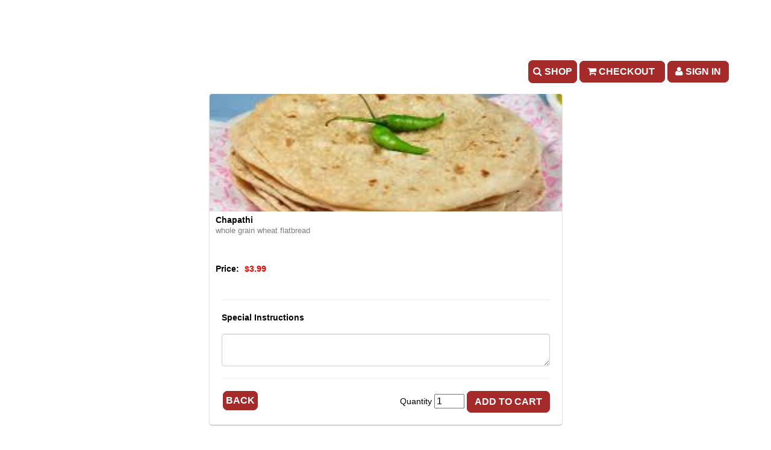

--- FILE ---
content_type: text/html; charset=utf-8
request_url: https://www.pringleapi.com/PringleDigitalMenuClient/Template18?token=4ea4ad15-d619-4b6f-929d-8a8c332a6c92&cartsess=4ea4ad15-d619-4b6f-929d-8a8c332a6c92_5433tg512q4y1ivsliudk3av&restrictedmenu=1&promos=1&action=additemtocart&menuitemid=244864
body_size: 189956
content:


<!DOCTYPE html>
<html lang="en">
<head><script type="text/javascript">window.NREUM||(NREUM={});NREUM.info = {"beacon":"bam.nr-data.net","errorBeacon":"bam.nr-data.net","licenseKey":"NRJS-a6c6c351026c2b0aa66","applicationID":"1030019929","transactionName":"MVMAN0dWDURXUEVeVggZIzBlGBVeU0RCGEkUXwwEWVIHXlFaRVZVC1MMFlZbClJYRx5DXAtGDgJBUlIPGFJCR0E=","queueTime":0,"applicationTime":133,"agent":"","atts":""}</script><script type="text/javascript">(window.NREUM||(NREUM={})).init={privacy:{cookies_enabled:true},ajax:{deny_list:["bam.nr-data.net"]},feature_flags:["soft_nav"],distributed_tracing:{enabled:true}};(window.NREUM||(NREUM={})).loader_config={agentID:"1103311751",accountID:"4359639",trustKey:"4359639",xpid:"UAUCWFBQARABVFJSBwAOX1YI",licenseKey:"NRJS-a6c6c351026c2b0aa66",applicationID:"1030019929",browserID:"1103311751"};;/*! For license information please see nr-loader-spa-1.308.0.min.js.LICENSE.txt */
(()=>{var e,t,r={384:(e,t,r)=>{"use strict";r.d(t,{NT:()=>a,US:()=>u,Zm:()=>o,bQ:()=>d,dV:()=>c,pV:()=>l});var n=r(6154),i=r(1863),s=r(1910);const a={beacon:"bam.nr-data.net",errorBeacon:"bam.nr-data.net"};function o(){return n.gm.NREUM||(n.gm.NREUM={}),void 0===n.gm.newrelic&&(n.gm.newrelic=n.gm.NREUM),n.gm.NREUM}function c(){let e=o();return e.o||(e.o={ST:n.gm.setTimeout,SI:n.gm.setImmediate||n.gm.setInterval,CT:n.gm.clearTimeout,XHR:n.gm.XMLHttpRequest,REQ:n.gm.Request,EV:n.gm.Event,PR:n.gm.Promise,MO:n.gm.MutationObserver,FETCH:n.gm.fetch,WS:n.gm.WebSocket},(0,s.i)(...Object.values(e.o))),e}function d(e,t){let r=o();r.initializedAgents??={},t.initializedAt={ms:(0,i.t)(),date:new Date},r.initializedAgents[e]=t}function u(e,t){o()[e]=t}function l(){return function(){let e=o();const t=e.info||{};e.info={beacon:a.beacon,errorBeacon:a.errorBeacon,...t}}(),function(){let e=o();const t=e.init||{};e.init={...t}}(),c(),function(){let e=o();const t=e.loader_config||{};e.loader_config={...t}}(),o()}},782:(e,t,r)=>{"use strict";r.d(t,{T:()=>n});const n=r(860).K7.pageViewTiming},860:(e,t,r)=>{"use strict";r.d(t,{$J:()=>u,K7:()=>c,P3:()=>d,XX:()=>i,Yy:()=>o,df:()=>s,qY:()=>n,v4:()=>a});const n="events",i="jserrors",s="browser/blobs",a="rum",o="browser/logs",c={ajax:"ajax",genericEvents:"generic_events",jserrors:i,logging:"logging",metrics:"metrics",pageAction:"page_action",pageViewEvent:"page_view_event",pageViewTiming:"page_view_timing",sessionReplay:"session_replay",sessionTrace:"session_trace",softNav:"soft_navigations",spa:"spa"},d={[c.pageViewEvent]:1,[c.pageViewTiming]:2,[c.metrics]:3,[c.jserrors]:4,[c.spa]:5,[c.ajax]:6,[c.sessionTrace]:7,[c.softNav]:8,[c.sessionReplay]:9,[c.logging]:10,[c.genericEvents]:11},u={[c.pageViewEvent]:a,[c.pageViewTiming]:n,[c.ajax]:n,[c.spa]:n,[c.softNav]:n,[c.metrics]:i,[c.jserrors]:i,[c.sessionTrace]:s,[c.sessionReplay]:s,[c.logging]:o,[c.genericEvents]:"ins"}},944:(e,t,r)=>{"use strict";r.d(t,{R:()=>i});var n=r(3241);function i(e,t){"function"==typeof console.debug&&(console.debug("New Relic Warning: https://github.com/newrelic/newrelic-browser-agent/blob/main/docs/warning-codes.md#".concat(e),t),(0,n.W)({agentIdentifier:null,drained:null,type:"data",name:"warn",feature:"warn",data:{code:e,secondary:t}}))}},993:(e,t,r)=>{"use strict";r.d(t,{A$:()=>s,ET:()=>a,TZ:()=>o,p_:()=>i});var n=r(860);const i={ERROR:"ERROR",WARN:"WARN",INFO:"INFO",DEBUG:"DEBUG",TRACE:"TRACE"},s={OFF:0,ERROR:1,WARN:2,INFO:3,DEBUG:4,TRACE:5},a="log",o=n.K7.logging},1541:(e,t,r)=>{"use strict";r.d(t,{U:()=>i,f:()=>n});const n={MFE:"MFE",BA:"BA"};function i(e,t){if(2!==t?.harvestEndpointVersion)return{};const r=t.agentRef.runtime.appMetadata.agents[0].entityGuid;return e?{"source.id":e.id,"source.name":e.name,"source.type":e.type,"parent.id":e.parent?.id||r,"parent.type":e.parent?.type||n.BA}:{"entity.guid":r,appId:t.agentRef.info.applicationID}}},1687:(e,t,r)=>{"use strict";r.d(t,{Ak:()=>d,Ze:()=>h,x3:()=>u});var n=r(3241),i=r(7836),s=r(3606),a=r(860),o=r(2646);const c={};function d(e,t){const r={staged:!1,priority:a.P3[t]||0};l(e),c[e].get(t)||c[e].set(t,r)}function u(e,t){e&&c[e]&&(c[e].get(t)&&c[e].delete(t),p(e,t,!1),c[e].size&&f(e))}function l(e){if(!e)throw new Error("agentIdentifier required");c[e]||(c[e]=new Map)}function h(e="",t="feature",r=!1){if(l(e),!e||!c[e].get(t)||r)return p(e,t);c[e].get(t).staged=!0,f(e)}function f(e){const t=Array.from(c[e]);t.every(([e,t])=>t.staged)&&(t.sort((e,t)=>e[1].priority-t[1].priority),t.forEach(([t])=>{c[e].delete(t),p(e,t)}))}function p(e,t,r=!0){const a=e?i.ee.get(e):i.ee,c=s.i.handlers;if(!a.aborted&&a.backlog&&c){if((0,n.W)({agentIdentifier:e,type:"lifecycle",name:"drain",feature:t}),r){const e=a.backlog[t],r=c[t];if(r){for(let t=0;e&&t<e.length;++t)g(e[t],r);Object.entries(r).forEach(([e,t])=>{Object.values(t||{}).forEach(t=>{t[0]?.on&&t[0]?.context()instanceof o.y&&t[0].on(e,t[1])})})}}a.isolatedBacklog||delete c[t],a.backlog[t]=null,a.emit("drain-"+t,[])}}function g(e,t){var r=e[1];Object.values(t[r]||{}).forEach(t=>{var r=e[0];if(t[0]===r){var n=t[1],i=e[3],s=e[2];n.apply(i,s)}})}},1738:(e,t,r)=>{"use strict";r.d(t,{U:()=>f,Y:()=>h});var n=r(3241),i=r(9908),s=r(1863),a=r(944),o=r(5701),c=r(3969),d=r(8362),u=r(860),l=r(4261);function h(e,t,r,s){const h=s||r;!h||h[e]&&h[e]!==d.d.prototype[e]||(h[e]=function(){(0,i.p)(c.xV,["API/"+e+"/called"],void 0,u.K7.metrics,r.ee),(0,n.W)({agentIdentifier:r.agentIdentifier,drained:!!o.B?.[r.agentIdentifier],type:"data",name:"api",feature:l.Pl+e,data:{}});try{return t.apply(this,arguments)}catch(e){(0,a.R)(23,e)}})}function f(e,t,r,n,a){const o=e.info;null===r?delete o.jsAttributes[t]:o.jsAttributes[t]=r,(a||null===r)&&(0,i.p)(l.Pl+n,[(0,s.t)(),t,r],void 0,"session",e.ee)}},1741:(e,t,r)=>{"use strict";r.d(t,{W:()=>s});var n=r(944),i=r(4261);class s{#e(e,...t){if(this[e]!==s.prototype[e])return this[e](...t);(0,n.R)(35,e)}addPageAction(e,t){return this.#e(i.hG,e,t)}register(e){return this.#e(i.eY,e)}recordCustomEvent(e,t){return this.#e(i.fF,e,t)}setPageViewName(e,t){return this.#e(i.Fw,e,t)}setCustomAttribute(e,t,r){return this.#e(i.cD,e,t,r)}noticeError(e,t){return this.#e(i.o5,e,t)}setUserId(e,t=!1){return this.#e(i.Dl,e,t)}setApplicationVersion(e){return this.#e(i.nb,e)}setErrorHandler(e){return this.#e(i.bt,e)}addRelease(e,t){return this.#e(i.k6,e,t)}log(e,t){return this.#e(i.$9,e,t)}start(){return this.#e(i.d3)}finished(e){return this.#e(i.BL,e)}recordReplay(){return this.#e(i.CH)}pauseReplay(){return this.#e(i.Tb)}addToTrace(e){return this.#e(i.U2,e)}setCurrentRouteName(e){return this.#e(i.PA,e)}interaction(e){return this.#e(i.dT,e)}wrapLogger(e,t,r){return this.#e(i.Wb,e,t,r)}measure(e,t){return this.#e(i.V1,e,t)}consent(e){return this.#e(i.Pv,e)}}},1863:(e,t,r)=>{"use strict";function n(){return Math.floor(performance.now())}r.d(t,{t:()=>n})},1910:(e,t,r)=>{"use strict";r.d(t,{i:()=>s});var n=r(944);const i=new Map;function s(...e){return e.every(e=>{if(i.has(e))return i.get(e);const t="function"==typeof e?e.toString():"",r=t.includes("[native code]"),s=t.includes("nrWrapper");return r||s||(0,n.R)(64,e?.name||t),i.set(e,r),r})}},2555:(e,t,r)=>{"use strict";r.d(t,{D:()=>o,f:()=>a});var n=r(384),i=r(8122);const s={beacon:n.NT.beacon,errorBeacon:n.NT.errorBeacon,licenseKey:void 0,applicationID:void 0,sa:void 0,queueTime:void 0,applicationTime:void 0,ttGuid:void 0,user:void 0,account:void 0,product:void 0,extra:void 0,jsAttributes:{},userAttributes:void 0,atts:void 0,transactionName:void 0,tNamePlain:void 0};function a(e){try{return!!e.licenseKey&&!!e.errorBeacon&&!!e.applicationID}catch(e){return!1}}const o=e=>(0,i.a)(e,s)},2614:(e,t,r)=>{"use strict";r.d(t,{BB:()=>a,H3:()=>n,g:()=>d,iL:()=>c,tS:()=>o,uh:()=>i,wk:()=>s});const n="NRBA",i="SESSION",s=144e5,a=18e5,o={STARTED:"session-started",PAUSE:"session-pause",RESET:"session-reset",RESUME:"session-resume",UPDATE:"session-update"},c={SAME_TAB:"same-tab",CROSS_TAB:"cross-tab"},d={OFF:0,FULL:1,ERROR:2}},2646:(e,t,r)=>{"use strict";r.d(t,{y:()=>n});class n{constructor(e){this.contextId=e}}},2843:(e,t,r)=>{"use strict";r.d(t,{G:()=>s,u:()=>i});var n=r(3878);function i(e,t=!1,r,i){(0,n.DD)("visibilitychange",function(){if(t)return void("hidden"===document.visibilityState&&e());e(document.visibilityState)},r,i)}function s(e,t,r){(0,n.sp)("pagehide",e,t,r)}},3241:(e,t,r)=>{"use strict";r.d(t,{W:()=>s});var n=r(6154);const i="newrelic";function s(e={}){try{n.gm.dispatchEvent(new CustomEvent(i,{detail:e}))}catch(e){}}},3304:(e,t,r)=>{"use strict";r.d(t,{A:()=>s});var n=r(7836);const i=()=>{const e=new WeakSet;return(t,r)=>{if("object"==typeof r&&null!==r){if(e.has(r))return;e.add(r)}return r}};function s(e){try{return JSON.stringify(e,i())??""}catch(e){try{n.ee.emit("internal-error",[e])}catch(e){}return""}}},3333:(e,t,r)=>{"use strict";r.d(t,{$v:()=>u,TZ:()=>n,Xh:()=>c,Zp:()=>i,kd:()=>d,mq:()=>o,nf:()=>a,qN:()=>s});const n=r(860).K7.genericEvents,i=["auxclick","click","copy","keydown","paste","scrollend"],s=["focus","blur"],a=4,o=1e3,c=2e3,d=["PageAction","UserAction","BrowserPerformance"],u={RESOURCES:"experimental.resources",REGISTER:"register"}},3434:(e,t,r)=>{"use strict";r.d(t,{Jt:()=>s,YM:()=>d});var n=r(7836),i=r(5607);const s="nr@original:".concat(i.W),a=50;var o=Object.prototype.hasOwnProperty,c=!1;function d(e,t){return e||(e=n.ee),r.inPlace=function(e,t,n,i,s){n||(n="");const a="-"===n.charAt(0);for(let o=0;o<t.length;o++){const c=t[o],d=e[c];l(d)||(e[c]=r(d,a?c+n:n,i,c,s))}},r.flag=s,r;function r(t,r,n,c,d){return l(t)?t:(r||(r=""),nrWrapper[s]=t,function(e,t,r){if(Object.defineProperty&&Object.keys)try{return Object.keys(e).forEach(function(r){Object.defineProperty(t,r,{get:function(){return e[r]},set:function(t){return e[r]=t,t}})}),t}catch(e){u([e],r)}for(var n in e)o.call(e,n)&&(t[n]=e[n])}(t,nrWrapper,e),nrWrapper);function nrWrapper(){var s,o,l,h;let f;try{o=this,s=[...arguments],l="function"==typeof n?n(s,o):n||{}}catch(t){u([t,"",[s,o,c],l],e)}i(r+"start",[s,o,c],l,d);const p=performance.now();let g;try{return h=t.apply(o,s),g=performance.now(),h}catch(e){throw g=performance.now(),i(r+"err",[s,o,e],l,d),f=e,f}finally{const e=g-p,t={start:p,end:g,duration:e,isLongTask:e>=a,methodName:c,thrownError:f};t.isLongTask&&i("long-task",[t,o],l,d),i(r+"end",[s,o,h],l,d)}}}function i(r,n,i,s){if(!c||t){var a=c;c=!0;try{e.emit(r,n,i,t,s)}catch(t){u([t,r,n,i],e)}c=a}}}function u(e,t){t||(t=n.ee);try{t.emit("internal-error",e)}catch(e){}}function l(e){return!(e&&"function"==typeof e&&e.apply&&!e[s])}},3606:(e,t,r)=>{"use strict";r.d(t,{i:()=>s});var n=r(9908);s.on=a;var i=s.handlers={};function s(e,t,r,s){a(s||n.d,i,e,t,r)}function a(e,t,r,i,s){s||(s="feature"),e||(e=n.d);var a=t[s]=t[s]||{};(a[r]=a[r]||[]).push([e,i])}},3738:(e,t,r)=>{"use strict";r.d(t,{He:()=>i,Kp:()=>o,Lc:()=>d,Rz:()=>u,TZ:()=>n,bD:()=>s,d3:()=>a,jx:()=>l,sl:()=>h,uP:()=>c});const n=r(860).K7.sessionTrace,i="bstResource",s="resource",a="-start",o="-end",c="fn"+a,d="fn"+o,u="pushState",l=1e3,h=3e4},3785:(e,t,r)=>{"use strict";r.d(t,{R:()=>c,b:()=>d});var n=r(9908),i=r(1863),s=r(860),a=r(3969),o=r(993);function c(e,t,r={},c=o.p_.INFO,d=!0,u,l=(0,i.t)()){(0,n.p)(a.xV,["API/logging/".concat(c.toLowerCase(),"/called")],void 0,s.K7.metrics,e),(0,n.p)(o.ET,[l,t,r,c,d,u],void 0,s.K7.logging,e)}function d(e){return"string"==typeof e&&Object.values(o.p_).some(t=>t===e.toUpperCase().trim())}},3878:(e,t,r)=>{"use strict";function n(e,t){return{capture:e,passive:!1,signal:t}}function i(e,t,r=!1,i){window.addEventListener(e,t,n(r,i))}function s(e,t,r=!1,i){document.addEventListener(e,t,n(r,i))}r.d(t,{DD:()=>s,jT:()=>n,sp:()=>i})},3962:(e,t,r)=>{"use strict";r.d(t,{AM:()=>a,O2:()=>l,OV:()=>s,Qu:()=>h,TZ:()=>c,ih:()=>f,pP:()=>o,t1:()=>u,tC:()=>i,wD:()=>d});var n=r(860);const i=["click","keydown","submit"],s="popstate",a="api",o="initialPageLoad",c=n.K7.softNav,d=5e3,u=500,l={INITIAL_PAGE_LOAD:"",ROUTE_CHANGE:1,UNSPECIFIED:2},h={INTERACTION:1,AJAX:2,CUSTOM_END:3,CUSTOM_TRACER:4},f={IP:"in progress",PF:"pending finish",FIN:"finished",CAN:"cancelled"}},3969:(e,t,r)=>{"use strict";r.d(t,{TZ:()=>n,XG:()=>o,rs:()=>i,xV:()=>a,z_:()=>s});const n=r(860).K7.metrics,i="sm",s="cm",a="storeSupportabilityMetrics",o="storeEventMetrics"},4234:(e,t,r)=>{"use strict";r.d(t,{W:()=>s});var n=r(7836),i=r(1687);class s{constructor(e,t){this.agentIdentifier=e,this.ee=n.ee.get(e),this.featureName=t,this.blocked=!1}deregisterDrain(){(0,i.x3)(this.agentIdentifier,this.featureName)}}},4261:(e,t,r)=>{"use strict";r.d(t,{$9:()=>u,BL:()=>c,CH:()=>p,Dl:()=>R,Fw:()=>w,PA:()=>v,Pl:()=>n,Pv:()=>A,Tb:()=>h,U2:()=>a,V1:()=>E,Wb:()=>T,bt:()=>y,cD:()=>b,d3:()=>x,dT:()=>d,eY:()=>g,fF:()=>f,hG:()=>s,hw:()=>i,k6:()=>o,nb:()=>m,o5:()=>l});const n="api-",i=n+"ixn-",s="addPageAction",a="addToTrace",o="addRelease",c="finished",d="interaction",u="log",l="noticeError",h="pauseReplay",f="recordCustomEvent",p="recordReplay",g="register",m="setApplicationVersion",v="setCurrentRouteName",b="setCustomAttribute",y="setErrorHandler",w="setPageViewName",R="setUserId",x="start",T="wrapLogger",E="measure",A="consent"},5205:(e,t,r)=>{"use strict";r.d(t,{j:()=>S});var n=r(384),i=r(1741);var s=r(2555),a=r(3333);const o=e=>{if(!e||"string"!=typeof e)return!1;try{document.createDocumentFragment().querySelector(e)}catch{return!1}return!0};var c=r(2614),d=r(944),u=r(8122);const l="[data-nr-mask]",h=e=>(0,u.a)(e,(()=>{const e={feature_flags:[],experimental:{allow_registered_children:!1,resources:!1},mask_selector:"*",block_selector:"[data-nr-block]",mask_input_options:{color:!1,date:!1,"datetime-local":!1,email:!1,month:!1,number:!1,range:!1,search:!1,tel:!1,text:!1,time:!1,url:!1,week:!1,textarea:!1,select:!1,password:!0}};return{ajax:{deny_list:void 0,block_internal:!0,enabled:!0,autoStart:!0},api:{get allow_registered_children(){return e.feature_flags.includes(a.$v.REGISTER)||e.experimental.allow_registered_children},set allow_registered_children(t){e.experimental.allow_registered_children=t},duplicate_registered_data:!1},browser_consent_mode:{enabled:!1},distributed_tracing:{enabled:void 0,exclude_newrelic_header:void 0,cors_use_newrelic_header:void 0,cors_use_tracecontext_headers:void 0,allowed_origins:void 0},get feature_flags(){return e.feature_flags},set feature_flags(t){e.feature_flags=t},generic_events:{enabled:!0,autoStart:!0},harvest:{interval:30},jserrors:{enabled:!0,autoStart:!0},logging:{enabled:!0,autoStart:!0},metrics:{enabled:!0,autoStart:!0},obfuscate:void 0,page_action:{enabled:!0},page_view_event:{enabled:!0,autoStart:!0},page_view_timing:{enabled:!0,autoStart:!0},performance:{capture_marks:!1,capture_measures:!1,capture_detail:!0,resources:{get enabled(){return e.feature_flags.includes(a.$v.RESOURCES)||e.experimental.resources},set enabled(t){e.experimental.resources=t},asset_types:[],first_party_domains:[],ignore_newrelic:!0}},privacy:{cookies_enabled:!0},proxy:{assets:void 0,beacon:void 0},session:{expiresMs:c.wk,inactiveMs:c.BB},session_replay:{autoStart:!0,enabled:!1,preload:!1,sampling_rate:10,error_sampling_rate:100,collect_fonts:!1,inline_images:!1,fix_stylesheets:!0,mask_all_inputs:!0,get mask_text_selector(){return e.mask_selector},set mask_text_selector(t){o(t)?e.mask_selector="".concat(t,",").concat(l):""===t||null===t?e.mask_selector=l:(0,d.R)(5,t)},get block_class(){return"nr-block"},get ignore_class(){return"nr-ignore"},get mask_text_class(){return"nr-mask"},get block_selector(){return e.block_selector},set block_selector(t){o(t)?e.block_selector+=",".concat(t):""!==t&&(0,d.R)(6,t)},get mask_input_options(){return e.mask_input_options},set mask_input_options(t){t&&"object"==typeof t?e.mask_input_options={...t,password:!0}:(0,d.R)(7,t)}},session_trace:{enabled:!0,autoStart:!0},soft_navigations:{enabled:!0,autoStart:!0},spa:{enabled:!0,autoStart:!0},ssl:void 0,user_actions:{enabled:!0,elementAttributes:["id","className","tagName","type"]}}})());var f=r(6154),p=r(9324);let g=0;const m={buildEnv:p.F3,distMethod:p.Xs,version:p.xv,originTime:f.WN},v={consented:!1},b={appMetadata:{},get consented(){return this.session?.state?.consent||v.consented},set consented(e){v.consented=e},customTransaction:void 0,denyList:void 0,disabled:!1,harvester:void 0,isolatedBacklog:!1,isRecording:!1,loaderType:void 0,maxBytes:3e4,obfuscator:void 0,onerror:void 0,ptid:void 0,releaseIds:{},session:void 0,timeKeeper:void 0,registeredEntities:[],jsAttributesMetadata:{bytes:0},get harvestCount(){return++g}},y=e=>{const t=(0,u.a)(e,b),r=Object.keys(m).reduce((e,t)=>(e[t]={value:m[t],writable:!1,configurable:!0,enumerable:!0},e),{});return Object.defineProperties(t,r)};var w=r(5701);const R=e=>{const t=e.startsWith("http");e+="/",r.p=t?e:"https://"+e};var x=r(7836),T=r(3241);const E={accountID:void 0,trustKey:void 0,agentID:void 0,licenseKey:void 0,applicationID:void 0,xpid:void 0},A=e=>(0,u.a)(e,E),_=new Set;function S(e,t={},r,a){let{init:o,info:c,loader_config:d,runtime:u={},exposed:l=!0}=t;if(!c){const e=(0,n.pV)();o=e.init,c=e.info,d=e.loader_config}e.init=h(o||{}),e.loader_config=A(d||{}),c.jsAttributes??={},f.bv&&(c.jsAttributes.isWorker=!0),e.info=(0,s.D)(c);const p=e.init,g=[c.beacon,c.errorBeacon];_.has(e.agentIdentifier)||(p.proxy.assets&&(R(p.proxy.assets),g.push(p.proxy.assets)),p.proxy.beacon&&g.push(p.proxy.beacon),e.beacons=[...g],function(e){const t=(0,n.pV)();Object.getOwnPropertyNames(i.W.prototype).forEach(r=>{const n=i.W.prototype[r];if("function"!=typeof n||"constructor"===n)return;let s=t[r];e[r]&&!1!==e.exposed&&"micro-agent"!==e.runtime?.loaderType&&(t[r]=(...t)=>{const n=e[r](...t);return s?s(...t):n})})}(e),(0,n.US)("activatedFeatures",w.B)),u.denyList=[...p.ajax.deny_list||[],...p.ajax.block_internal?g:[]],u.ptid=e.agentIdentifier,u.loaderType=r,e.runtime=y(u),_.has(e.agentIdentifier)||(e.ee=x.ee.get(e.agentIdentifier),e.exposed=l,(0,T.W)({agentIdentifier:e.agentIdentifier,drained:!!w.B?.[e.agentIdentifier],type:"lifecycle",name:"initialize",feature:void 0,data:e.config})),_.add(e.agentIdentifier)}},5270:(e,t,r)=>{"use strict";r.d(t,{Aw:()=>a,SR:()=>s,rF:()=>o});var n=r(384),i=r(7767);function s(e){return!!(0,n.dV)().o.MO&&(0,i.V)(e)&&!0===e?.session_trace.enabled}function a(e){return!0===e?.session_replay.preload&&s(e)}function o(e,t){try{if("string"==typeof t?.type){if("password"===t.type.toLowerCase())return"*".repeat(e?.length||0);if(void 0!==t?.dataset?.nrUnmask||t?.classList?.contains("nr-unmask"))return e}}catch(e){}return"string"==typeof e?e.replace(/[\S]/g,"*"):"*".repeat(e?.length||0)}},5289:(e,t,r)=>{"use strict";r.d(t,{GG:()=>a,Qr:()=>c,sB:()=>o});var n=r(3878),i=r(6389);function s(){return"undefined"==typeof document||"complete"===document.readyState}function a(e,t){if(s())return e();const r=(0,i.J)(e),a=setInterval(()=>{s()&&(clearInterval(a),r())},500);(0,n.sp)("load",r,t)}function o(e){if(s())return e();(0,n.DD)("DOMContentLoaded",e)}function c(e){if(s())return e();(0,n.sp)("popstate",e)}},5607:(e,t,r)=>{"use strict";r.d(t,{W:()=>n});const n=(0,r(9566).bz)()},5701:(e,t,r)=>{"use strict";r.d(t,{B:()=>s,t:()=>a});var n=r(3241);const i=new Set,s={};function a(e,t){const r=t.agentIdentifier;s[r]??={},e&&"object"==typeof e&&(i.has(r)||(t.ee.emit("rumresp",[e]),s[r]=e,i.add(r),(0,n.W)({agentIdentifier:r,loaded:!0,drained:!0,type:"lifecycle",name:"load",feature:void 0,data:e})))}},6154:(e,t,r)=>{"use strict";r.d(t,{OF:()=>d,RI:()=>i,WN:()=>h,bv:()=>s,eN:()=>f,gm:()=>a,lR:()=>l,m:()=>c,mw:()=>o,sb:()=>u});var n=r(1863);const i="undefined"!=typeof window&&!!window.document,s="undefined"!=typeof WorkerGlobalScope&&("undefined"!=typeof self&&self instanceof WorkerGlobalScope&&self.navigator instanceof WorkerNavigator||"undefined"!=typeof globalThis&&globalThis instanceof WorkerGlobalScope&&globalThis.navigator instanceof WorkerNavigator),a=i?window:"undefined"!=typeof WorkerGlobalScope&&("undefined"!=typeof self&&self instanceof WorkerGlobalScope&&self||"undefined"!=typeof globalThis&&globalThis instanceof WorkerGlobalScope&&globalThis),o=Boolean("hidden"===a?.document?.visibilityState),c=""+a?.location,d=/iPad|iPhone|iPod/.test(a.navigator?.userAgent),u=d&&"undefined"==typeof SharedWorker,l=(()=>{const e=a.navigator?.userAgent?.match(/Firefox[/\s](\d+\.\d+)/);return Array.isArray(e)&&e.length>=2?+e[1]:0})(),h=Date.now()-(0,n.t)(),f=()=>"undefined"!=typeof PerformanceNavigationTiming&&a?.performance?.getEntriesByType("navigation")?.[0]?.responseStart},6344:(e,t,r)=>{"use strict";r.d(t,{BB:()=>u,Qb:()=>l,TZ:()=>i,Ug:()=>a,Vh:()=>s,_s:()=>o,bc:()=>d,yP:()=>c});var n=r(2614);const i=r(860).K7.sessionReplay,s="errorDuringReplay",a=.12,o={DomContentLoaded:0,Load:1,FullSnapshot:2,IncrementalSnapshot:3,Meta:4,Custom:5},c={[n.g.ERROR]:15e3,[n.g.FULL]:3e5,[n.g.OFF]:0},d={RESET:{message:"Session was reset",sm:"Reset"},IMPORT:{message:"Recorder failed to import",sm:"Import"},TOO_MANY:{message:"429: Too Many Requests",sm:"Too-Many"},TOO_BIG:{message:"Payload was too large",sm:"Too-Big"},CROSS_TAB:{message:"Session Entity was set to OFF on another tab",sm:"Cross-Tab"},ENTITLEMENTS:{message:"Session Replay is not allowed and will not be started",sm:"Entitlement"}},u=5e3,l={API:"api",RESUME:"resume",SWITCH_TO_FULL:"switchToFull",INITIALIZE:"initialize",PRELOAD:"preload"}},6389:(e,t,r)=>{"use strict";function n(e,t=500,r={}){const n=r?.leading||!1;let i;return(...r)=>{n&&void 0===i&&(e.apply(this,r),i=setTimeout(()=>{i=clearTimeout(i)},t)),n||(clearTimeout(i),i=setTimeout(()=>{e.apply(this,r)},t))}}function i(e){let t=!1;return(...r)=>{t||(t=!0,e.apply(this,r))}}r.d(t,{J:()=>i,s:()=>n})},6630:(e,t,r)=>{"use strict";r.d(t,{T:()=>n});const n=r(860).K7.pageViewEvent},6774:(e,t,r)=>{"use strict";r.d(t,{T:()=>n});const n=r(860).K7.jserrors},7295:(e,t,r)=>{"use strict";r.d(t,{Xv:()=>a,gX:()=>i,iW:()=>s});var n=[];function i(e){if(!e||s(e))return!1;if(0===n.length)return!0;if("*"===n[0].hostname)return!1;for(var t=0;t<n.length;t++){var r=n[t];if(r.hostname.test(e.hostname)&&r.pathname.test(e.pathname))return!1}return!0}function s(e){return void 0===e.hostname}function a(e){if(n=[],e&&e.length)for(var t=0;t<e.length;t++){let r=e[t];if(!r)continue;if("*"===r)return void(n=[{hostname:"*"}]);0===r.indexOf("http://")?r=r.substring(7):0===r.indexOf("https://")&&(r=r.substring(8));const i=r.indexOf("/");let s,a;i>0?(s=r.substring(0,i),a=r.substring(i)):(s=r,a="*");let[c]=s.split(":");n.push({hostname:o(c),pathname:o(a,!0)})}}function o(e,t=!1){const r=e.replace(/[.+?^${}()|[\]\\]/g,e=>"\\"+e).replace(/\*/g,".*?");return new RegExp((t?"^":"")+r+"$")}},7485:(e,t,r)=>{"use strict";r.d(t,{D:()=>i});var n=r(6154);function i(e){if(0===(e||"").indexOf("data:"))return{protocol:"data"};try{const t=new URL(e,location.href),r={port:t.port,hostname:t.hostname,pathname:t.pathname,search:t.search,protocol:t.protocol.slice(0,t.protocol.indexOf(":")),sameOrigin:t.protocol===n.gm?.location?.protocol&&t.host===n.gm?.location?.host};return r.port&&""!==r.port||("http:"===t.protocol&&(r.port="80"),"https:"===t.protocol&&(r.port="443")),r.pathname&&""!==r.pathname?r.pathname.startsWith("/")||(r.pathname="/".concat(r.pathname)):r.pathname="/",r}catch(e){return{}}}},7699:(e,t,r)=>{"use strict";r.d(t,{It:()=>s,KC:()=>o,No:()=>i,qh:()=>a});var n=r(860);const i=16e3,s=1e6,a="SESSION_ERROR",o={[n.K7.logging]:!0,[n.K7.genericEvents]:!1,[n.K7.jserrors]:!1,[n.K7.ajax]:!1}},7767:(e,t,r)=>{"use strict";r.d(t,{V:()=>i});var n=r(6154);const i=e=>n.RI&&!0===e?.privacy.cookies_enabled},7836:(e,t,r)=>{"use strict";r.d(t,{P:()=>o,ee:()=>c});var n=r(384),i=r(8990),s=r(2646),a=r(5607);const o="nr@context:".concat(a.W),c=function e(t,r){var n={},a={},u={},l=!1;try{l=16===r.length&&d.initializedAgents?.[r]?.runtime.isolatedBacklog}catch(e){}var h={on:p,addEventListener:p,removeEventListener:function(e,t){var r=n[e];if(!r)return;for(var i=0;i<r.length;i++)r[i]===t&&r.splice(i,1)},emit:function(e,r,n,i,s){!1!==s&&(s=!0);if(c.aborted&&!i)return;t&&s&&t.emit(e,r,n);var o=f(n);g(e).forEach(e=>{e.apply(o,r)});var d=v()[a[e]];d&&d.push([h,e,r,o]);return o},get:m,listeners:g,context:f,buffer:function(e,t){const r=v();if(t=t||"feature",h.aborted)return;Object.entries(e||{}).forEach(([e,n])=>{a[n]=t,t in r||(r[t]=[])})},abort:function(){h._aborted=!0,Object.keys(h.backlog).forEach(e=>{delete h.backlog[e]})},isBuffering:function(e){return!!v()[a[e]]},debugId:r,backlog:l?{}:t&&"object"==typeof t.backlog?t.backlog:{},isolatedBacklog:l};return Object.defineProperty(h,"aborted",{get:()=>{let e=h._aborted||!1;return e||(t&&(e=t.aborted),e)}}),h;function f(e){return e&&e instanceof s.y?e:e?(0,i.I)(e,o,()=>new s.y(o)):new s.y(o)}function p(e,t){n[e]=g(e).concat(t)}function g(e){return n[e]||[]}function m(t){return u[t]=u[t]||e(h,t)}function v(){return h.backlog}}(void 0,"globalEE"),d=(0,n.Zm)();d.ee||(d.ee=c)},8122:(e,t,r)=>{"use strict";r.d(t,{a:()=>i});var n=r(944);function i(e,t){try{if(!e||"object"!=typeof e)return(0,n.R)(3);if(!t||"object"!=typeof t)return(0,n.R)(4);const r=Object.create(Object.getPrototypeOf(t),Object.getOwnPropertyDescriptors(t)),s=0===Object.keys(r).length?e:r;for(let a in s)if(void 0!==e[a])try{if(null===e[a]){r[a]=null;continue}Array.isArray(e[a])&&Array.isArray(t[a])?r[a]=Array.from(new Set([...e[a],...t[a]])):"object"==typeof e[a]&&"object"==typeof t[a]?r[a]=i(e[a],t[a]):r[a]=e[a]}catch(e){r[a]||(0,n.R)(1,e)}return r}catch(e){(0,n.R)(2,e)}}},8139:(e,t,r)=>{"use strict";r.d(t,{u:()=>h});var n=r(7836),i=r(3434),s=r(8990),a=r(6154);const o={},c=a.gm.XMLHttpRequest,d="addEventListener",u="removeEventListener",l="nr@wrapped:".concat(n.P);function h(e){var t=function(e){return(e||n.ee).get("events")}(e);if(o[t.debugId]++)return t;o[t.debugId]=1;var r=(0,i.YM)(t,!0);function h(e){r.inPlace(e,[d,u],"-",p)}function p(e,t){return e[1]}return"getPrototypeOf"in Object&&(a.RI&&f(document,h),c&&f(c.prototype,h),f(a.gm,h)),t.on(d+"-start",function(e,t){var n=e[1];if(null!==n&&("function"==typeof n||"object"==typeof n)&&"newrelic"!==e[0]){var i=(0,s.I)(n,l,function(){var e={object:function(){if("function"!=typeof n.handleEvent)return;return n.handleEvent.apply(n,arguments)},function:n}[typeof n];return e?r(e,"fn-",null,e.name||"anonymous"):n});this.wrapped=e[1]=i}}),t.on(u+"-start",function(e){e[1]=this.wrapped||e[1]}),t}function f(e,t,...r){let n=e;for(;"object"==typeof n&&!Object.prototype.hasOwnProperty.call(n,d);)n=Object.getPrototypeOf(n);n&&t(n,...r)}},8362:(e,t,r)=>{"use strict";r.d(t,{d:()=>s});var n=r(9566),i=r(1741);class s extends i.W{agentIdentifier=(0,n.LA)(16)}},8374:(e,t,r)=>{r.nc=(()=>{try{return document?.currentScript?.nonce}catch(e){}return""})()},8990:(e,t,r)=>{"use strict";r.d(t,{I:()=>i});var n=Object.prototype.hasOwnProperty;function i(e,t,r){if(n.call(e,t))return e[t];var i=r();if(Object.defineProperty&&Object.keys)try{return Object.defineProperty(e,t,{value:i,writable:!0,enumerable:!1}),i}catch(e){}return e[t]=i,i}},9119:(e,t,r)=>{"use strict";r.d(t,{L:()=>s});var n=/([^?#]*)[^#]*(#[^?]*|$).*/,i=/([^?#]*)().*/;function s(e,t){return e?e.replace(t?n:i,"$1$2"):e}},9300:(e,t,r)=>{"use strict";r.d(t,{T:()=>n});const n=r(860).K7.ajax},9324:(e,t,r)=>{"use strict";r.d(t,{AJ:()=>a,F3:()=>i,Xs:()=>s,Yq:()=>o,xv:()=>n});const n="1.308.0",i="PROD",s="CDN",a="@newrelic/rrweb",o="1.0.1"},9566:(e,t,r)=>{"use strict";r.d(t,{LA:()=>o,ZF:()=>c,bz:()=>a,el:()=>d});var n=r(6154);const i="xxxxxxxx-xxxx-4xxx-yxxx-xxxxxxxxxxxx";function s(e,t){return e?15&e[t]:16*Math.random()|0}function a(){const e=n.gm?.crypto||n.gm?.msCrypto;let t,r=0;return e&&e.getRandomValues&&(t=e.getRandomValues(new Uint8Array(30))),i.split("").map(e=>"x"===e?s(t,r++).toString(16):"y"===e?(3&s()|8).toString(16):e).join("")}function o(e){const t=n.gm?.crypto||n.gm?.msCrypto;let r,i=0;t&&t.getRandomValues&&(r=t.getRandomValues(new Uint8Array(e)));const a=[];for(var o=0;o<e;o++)a.push(s(r,i++).toString(16));return a.join("")}function c(){return o(16)}function d(){return o(32)}},9908:(e,t,r)=>{"use strict";r.d(t,{d:()=>n,p:()=>i});var n=r(7836).ee.get("handle");function i(e,t,r,i,s){s?(s.buffer([e],i),s.emit(e,t,r)):(n.buffer([e],i),n.emit(e,t,r))}}},n={};function i(e){var t=n[e];if(void 0!==t)return t.exports;var s=n[e]={exports:{}};return r[e](s,s.exports,i),s.exports}i.m=r,i.d=(e,t)=>{for(var r in t)i.o(t,r)&&!i.o(e,r)&&Object.defineProperty(e,r,{enumerable:!0,get:t[r]})},i.f={},i.e=e=>Promise.all(Object.keys(i.f).reduce((t,r)=>(i.f[r](e,t),t),[])),i.u=e=>({212:"nr-spa-compressor",249:"nr-spa-recorder",478:"nr-spa"}[e]+"-1.308.0.min.js"),i.o=(e,t)=>Object.prototype.hasOwnProperty.call(e,t),e={},t="NRBA-1.308.0.PROD:",i.l=(r,n,s,a)=>{if(e[r])e[r].push(n);else{var o,c;if(void 0!==s)for(var d=document.getElementsByTagName("script"),u=0;u<d.length;u++){var l=d[u];if(l.getAttribute("src")==r||l.getAttribute("data-webpack")==t+s){o=l;break}}if(!o){c=!0;var h={478:"sha512-RSfSVnmHk59T/uIPbdSE0LPeqcEdF4/+XhfJdBuccH5rYMOEZDhFdtnh6X6nJk7hGpzHd9Ujhsy7lZEz/ORYCQ==",249:"sha512-ehJXhmntm85NSqW4MkhfQqmeKFulra3klDyY0OPDUE+sQ3GokHlPh1pmAzuNy//3j4ac6lzIbmXLvGQBMYmrkg==",212:"sha512-B9h4CR46ndKRgMBcK+j67uSR2RCnJfGefU+A7FrgR/k42ovXy5x/MAVFiSvFxuVeEk/pNLgvYGMp1cBSK/G6Fg=="};(o=document.createElement("script")).charset="utf-8",i.nc&&o.setAttribute("nonce",i.nc),o.setAttribute("data-webpack",t+s),o.src=r,0!==o.src.indexOf(window.location.origin+"/")&&(o.crossOrigin="anonymous"),h[a]&&(o.integrity=h[a])}e[r]=[n];var f=(t,n)=>{o.onerror=o.onload=null,clearTimeout(p);var i=e[r];if(delete e[r],o.parentNode&&o.parentNode.removeChild(o),i&&i.forEach(e=>e(n)),t)return t(n)},p=setTimeout(f.bind(null,void 0,{type:"timeout",target:o}),12e4);o.onerror=f.bind(null,o.onerror),o.onload=f.bind(null,o.onload),c&&document.head.appendChild(o)}},i.r=e=>{"undefined"!=typeof Symbol&&Symbol.toStringTag&&Object.defineProperty(e,Symbol.toStringTag,{value:"Module"}),Object.defineProperty(e,"__esModule",{value:!0})},i.p="https://js-agent.newrelic.com/",(()=>{var e={38:0,788:0};i.f.j=(t,r)=>{var n=i.o(e,t)?e[t]:void 0;if(0!==n)if(n)r.push(n[2]);else{var s=new Promise((r,i)=>n=e[t]=[r,i]);r.push(n[2]=s);var a=i.p+i.u(t),o=new Error;i.l(a,r=>{if(i.o(e,t)&&(0!==(n=e[t])&&(e[t]=void 0),n)){var s=r&&("load"===r.type?"missing":r.type),a=r&&r.target&&r.target.src;o.message="Loading chunk "+t+" failed: ("+s+": "+a+")",o.name="ChunkLoadError",o.type=s,o.request=a,n[1](o)}},"chunk-"+t,t)}};var t=(t,r)=>{var n,s,[a,o,c]=r,d=0;if(a.some(t=>0!==e[t])){for(n in o)i.o(o,n)&&(i.m[n]=o[n]);if(c)c(i)}for(t&&t(r);d<a.length;d++)s=a[d],i.o(e,s)&&e[s]&&e[s][0](),e[s]=0},r=self["webpackChunk:NRBA-1.308.0.PROD"]=self["webpackChunk:NRBA-1.308.0.PROD"]||[];r.forEach(t.bind(null,0)),r.push=t.bind(null,r.push.bind(r))})(),(()=>{"use strict";i(8374);var e=i(8362),t=i(860);const r=Object.values(t.K7);var n=i(5205);var s=i(9908),a=i(1863),o=i(4261),c=i(1738);var d=i(1687),u=i(4234),l=i(5289),h=i(6154),f=i(944),p=i(5270),g=i(7767),m=i(6389),v=i(7699);class b extends u.W{constructor(e,t){super(e.agentIdentifier,t),this.agentRef=e,this.abortHandler=void 0,this.featAggregate=void 0,this.loadedSuccessfully=void 0,this.onAggregateImported=new Promise(e=>{this.loadedSuccessfully=e}),this.deferred=Promise.resolve(),!1===e.init[this.featureName].autoStart?this.deferred=new Promise((t,r)=>{this.ee.on("manual-start-all",(0,m.J)(()=>{(0,d.Ak)(e.agentIdentifier,this.featureName),t()}))}):(0,d.Ak)(e.agentIdentifier,t)}importAggregator(e,t,r={}){if(this.featAggregate)return;const n=async()=>{let n;await this.deferred;try{if((0,g.V)(e.init)){const{setupAgentSession:t}=await i.e(478).then(i.bind(i,8766));n=t(e)}}catch(e){(0,f.R)(20,e),this.ee.emit("internal-error",[e]),(0,s.p)(v.qh,[e],void 0,this.featureName,this.ee)}try{if(!this.#t(this.featureName,n,e.init))return(0,d.Ze)(this.agentIdentifier,this.featureName),void this.loadedSuccessfully(!1);const{Aggregate:i}=await t();this.featAggregate=new i(e,r),e.runtime.harvester.initializedAggregates.push(this.featAggregate),this.loadedSuccessfully(!0)}catch(e){(0,f.R)(34,e),this.abortHandler?.(),(0,d.Ze)(this.agentIdentifier,this.featureName,!0),this.loadedSuccessfully(!1),this.ee&&this.ee.abort()}};h.RI?(0,l.GG)(()=>n(),!0):n()}#t(e,r,n){if(this.blocked)return!1;switch(e){case t.K7.sessionReplay:return(0,p.SR)(n)&&!!r;case t.K7.sessionTrace:return!!r;default:return!0}}}var y=i(6630),w=i(2614),R=i(3241);class x extends b{static featureName=y.T;constructor(e){var t;super(e,y.T),this.setupInspectionEvents(e.agentIdentifier),t=e,(0,c.Y)(o.Fw,function(e,r){"string"==typeof e&&("/"!==e.charAt(0)&&(e="/"+e),t.runtime.customTransaction=(r||"http://custom.transaction")+e,(0,s.p)(o.Pl+o.Fw,[(0,a.t)()],void 0,void 0,t.ee))},t),this.importAggregator(e,()=>i.e(478).then(i.bind(i,2467)))}setupInspectionEvents(e){const t=(t,r)=>{t&&(0,R.W)({agentIdentifier:e,timeStamp:t.timeStamp,loaded:"complete"===t.target.readyState,type:"window",name:r,data:t.target.location+""})};(0,l.sB)(e=>{t(e,"DOMContentLoaded")}),(0,l.GG)(e=>{t(e,"load")}),(0,l.Qr)(e=>{t(e,"navigate")}),this.ee.on(w.tS.UPDATE,(t,r)=>{(0,R.W)({agentIdentifier:e,type:"lifecycle",name:"session",data:r})})}}var T=i(384);class E extends e.d{constructor(e){var t;(super(),h.gm)?(this.features={},(0,T.bQ)(this.agentIdentifier,this),this.desiredFeatures=new Set(e.features||[]),this.desiredFeatures.add(x),(0,n.j)(this,e,e.loaderType||"agent"),t=this,(0,c.Y)(o.cD,function(e,r,n=!1){if("string"==typeof e){if(["string","number","boolean"].includes(typeof r)||null===r)return(0,c.U)(t,e,r,o.cD,n);(0,f.R)(40,typeof r)}else(0,f.R)(39,typeof e)},t),function(e){(0,c.Y)(o.Dl,function(t,r=!1){if("string"!=typeof t&&null!==t)return void(0,f.R)(41,typeof t);const n=e.info.jsAttributes["enduser.id"];r&&null!=n&&n!==t?(0,s.p)(o.Pl+"setUserIdAndResetSession",[t],void 0,"session",e.ee):(0,c.U)(e,"enduser.id",t,o.Dl,!0)},e)}(this),function(e){(0,c.Y)(o.nb,function(t){if("string"==typeof t||null===t)return(0,c.U)(e,"application.version",t,o.nb,!1);(0,f.R)(42,typeof t)},e)}(this),function(e){(0,c.Y)(o.d3,function(){e.ee.emit("manual-start-all")},e)}(this),function(e){(0,c.Y)(o.Pv,function(t=!0){if("boolean"==typeof t){if((0,s.p)(o.Pl+o.Pv,[t],void 0,"session",e.ee),e.runtime.consented=t,t){const t=e.features.page_view_event;t.onAggregateImported.then(e=>{const r=t.featAggregate;e&&!r.sentRum&&r.sendRum()})}}else(0,f.R)(65,typeof t)},e)}(this),this.run()):(0,f.R)(21)}get config(){return{info:this.info,init:this.init,loader_config:this.loader_config,runtime:this.runtime}}get api(){return this}run(){try{const e=function(e){const t={};return r.forEach(r=>{t[r]=!!e[r]?.enabled}),t}(this.init),n=[...this.desiredFeatures];n.sort((e,r)=>t.P3[e.featureName]-t.P3[r.featureName]),n.forEach(r=>{if(!e[r.featureName]&&r.featureName!==t.K7.pageViewEvent)return;if(r.featureName===t.K7.spa)return void(0,f.R)(67);const n=function(e){switch(e){case t.K7.ajax:return[t.K7.jserrors];case t.K7.sessionTrace:return[t.K7.ajax,t.K7.pageViewEvent];case t.K7.sessionReplay:return[t.K7.sessionTrace];case t.K7.pageViewTiming:return[t.K7.pageViewEvent];default:return[]}}(r.featureName).filter(e=>!(e in this.features));n.length>0&&(0,f.R)(36,{targetFeature:r.featureName,missingDependencies:n}),this.features[r.featureName]=new r(this)})}catch(e){(0,f.R)(22,e);for(const e in this.features)this.features[e].abortHandler?.();const t=(0,T.Zm)();delete t.initializedAgents[this.agentIdentifier]?.features,delete this.sharedAggregator;return t.ee.get(this.agentIdentifier).abort(),!1}}}var A=i(2843),_=i(782);class S extends b{static featureName=_.T;constructor(e){super(e,_.T),h.RI&&((0,A.u)(()=>(0,s.p)("docHidden",[(0,a.t)()],void 0,_.T,this.ee),!0),(0,A.G)(()=>(0,s.p)("winPagehide",[(0,a.t)()],void 0,_.T,this.ee)),this.importAggregator(e,()=>i.e(478).then(i.bind(i,9917))))}}var O=i(3969);class I extends b{static featureName=O.TZ;constructor(e){super(e,O.TZ),h.RI&&document.addEventListener("securitypolicyviolation",e=>{(0,s.p)(O.xV,["Generic/CSPViolation/Detected"],void 0,this.featureName,this.ee)}),this.importAggregator(e,()=>i.e(478).then(i.bind(i,6555)))}}var N=i(6774),P=i(3878),k=i(3304);class D{constructor(e,t,r,n,i){this.name="UncaughtError",this.message="string"==typeof e?e:(0,k.A)(e),this.sourceURL=t,this.line=r,this.column=n,this.__newrelic=i}}function C(e){return M(e)?e:new D(void 0!==e?.message?e.message:e,e?.filename||e?.sourceURL,e?.lineno||e?.line,e?.colno||e?.col,e?.__newrelic,e?.cause)}function j(e){const t="Unhandled Promise Rejection: ";if(!e?.reason)return;if(M(e.reason)){try{e.reason.message.startsWith(t)||(e.reason.message=t+e.reason.message)}catch(e){}return C(e.reason)}const r=C(e.reason);return(r.message||"").startsWith(t)||(r.message=t+r.message),r}function L(e){if(e.error instanceof SyntaxError&&!/:\d+$/.test(e.error.stack?.trim())){const t=new D(e.message,e.filename,e.lineno,e.colno,e.error.__newrelic,e.cause);return t.name=SyntaxError.name,t}return M(e.error)?e.error:C(e)}function M(e){return e instanceof Error&&!!e.stack}function H(e,r,n,i,o=(0,a.t)()){"string"==typeof e&&(e=new Error(e)),(0,s.p)("err",[e,o,!1,r,n.runtime.isRecording,void 0,i],void 0,t.K7.jserrors,n.ee),(0,s.p)("uaErr",[],void 0,t.K7.genericEvents,n.ee)}var B=i(1541),K=i(993),W=i(3785);function U(e,{customAttributes:t={},level:r=K.p_.INFO}={},n,i,s=(0,a.t)()){(0,W.R)(n.ee,e,t,r,!1,i,s)}function F(e,r,n,i,c=(0,a.t)()){(0,s.p)(o.Pl+o.hG,[c,e,r,i],void 0,t.K7.genericEvents,n.ee)}function V(e,r,n,i,c=(0,a.t)()){const{start:d,end:u,customAttributes:l}=r||{},h={customAttributes:l||{}};if("object"!=typeof h.customAttributes||"string"!=typeof e||0===e.length)return void(0,f.R)(57);const p=(e,t)=>null==e?t:"number"==typeof e?e:e instanceof PerformanceMark?e.startTime:Number.NaN;if(h.start=p(d,0),h.end=p(u,c),Number.isNaN(h.start)||Number.isNaN(h.end))(0,f.R)(57);else{if(h.duration=h.end-h.start,!(h.duration<0))return(0,s.p)(o.Pl+o.V1,[h,e,i],void 0,t.K7.genericEvents,n.ee),h;(0,f.R)(58)}}function G(e,r={},n,i,c=(0,a.t)()){(0,s.p)(o.Pl+o.fF,[c,e,r,i],void 0,t.K7.genericEvents,n.ee)}function z(e){(0,c.Y)(o.eY,function(t){return Y(e,t)},e)}function Y(e,r,n){(0,f.R)(54,"newrelic.register"),r||={},r.type=B.f.MFE,r.licenseKey||=e.info.licenseKey,r.blocked=!1,r.parent=n||{},Array.isArray(r.tags)||(r.tags=[]);const i={};r.tags.forEach(e=>{"name"!==e&&"id"!==e&&(i["source.".concat(e)]=!0)}),r.isolated??=!0;let o=()=>{};const c=e.runtime.registeredEntities;if(!r.isolated){const e=c.find(({metadata:{target:{id:e}}})=>e===r.id&&!r.isolated);if(e)return e}const d=e=>{r.blocked=!0,o=e};function u(e){return"string"==typeof e&&!!e.trim()&&e.trim().length<501||"number"==typeof e}e.init.api.allow_registered_children||d((0,m.J)(()=>(0,f.R)(55))),u(r.id)&&u(r.name)||d((0,m.J)(()=>(0,f.R)(48,r)));const l={addPageAction:(t,n={})=>g(F,[t,{...i,...n},e],r),deregister:()=>{d((0,m.J)(()=>(0,f.R)(68)))},log:(t,n={})=>g(U,[t,{...n,customAttributes:{...i,...n.customAttributes||{}}},e],r),measure:(t,n={})=>g(V,[t,{...n,customAttributes:{...i,...n.customAttributes||{}}},e],r),noticeError:(t,n={})=>g(H,[t,{...i,...n},e],r),register:(t={})=>g(Y,[e,t],l.metadata.target),recordCustomEvent:(t,n={})=>g(G,[t,{...i,...n},e],r),setApplicationVersion:e=>p("application.version",e),setCustomAttribute:(e,t)=>p(e,t),setUserId:e=>p("enduser.id",e),metadata:{customAttributes:i,target:r}},h=()=>(r.blocked&&o(),r.blocked);h()||c.push(l);const p=(e,t)=>{h()||(i[e]=t)},g=(r,n,i)=>{if(h())return;const o=(0,a.t)();(0,s.p)(O.xV,["API/register/".concat(r.name,"/called")],void 0,t.K7.metrics,e.ee);try{if(e.init.api.duplicate_registered_data&&"register"!==r.name){let e=n;if(n[1]instanceof Object){const t={"child.id":i.id,"child.type":i.type};e="customAttributes"in n[1]?[n[0],{...n[1],customAttributes:{...n[1].customAttributes,...t}},...n.slice(2)]:[n[0],{...n[1],...t},...n.slice(2)]}r(...e,void 0,o)}return r(...n,i,o)}catch(e){(0,f.R)(50,e)}};return l}class Z extends b{static featureName=N.T;constructor(e){var t;super(e,N.T),t=e,(0,c.Y)(o.o5,(e,r)=>H(e,r,t),t),function(e){(0,c.Y)(o.bt,function(t){e.runtime.onerror=t},e)}(e),function(e){let t=0;(0,c.Y)(o.k6,function(e,r){++t>10||(this.runtime.releaseIds[e.slice(-200)]=(""+r).slice(-200))},e)}(e),z(e);try{this.removeOnAbort=new AbortController}catch(e){}this.ee.on("internal-error",(t,r)=>{this.abortHandler&&(0,s.p)("ierr",[C(t),(0,a.t)(),!0,{},e.runtime.isRecording,r],void 0,this.featureName,this.ee)}),h.gm.addEventListener("unhandledrejection",t=>{this.abortHandler&&(0,s.p)("err",[j(t),(0,a.t)(),!1,{unhandledPromiseRejection:1},e.runtime.isRecording],void 0,this.featureName,this.ee)},(0,P.jT)(!1,this.removeOnAbort?.signal)),h.gm.addEventListener("error",t=>{this.abortHandler&&(0,s.p)("err",[L(t),(0,a.t)(),!1,{},e.runtime.isRecording],void 0,this.featureName,this.ee)},(0,P.jT)(!1,this.removeOnAbort?.signal)),this.abortHandler=this.#r,this.importAggregator(e,()=>i.e(478).then(i.bind(i,2176)))}#r(){this.removeOnAbort?.abort(),this.abortHandler=void 0}}var q=i(8990);let X=1;function J(e){const t=typeof e;return!e||"object"!==t&&"function"!==t?-1:e===h.gm?0:(0,q.I)(e,"nr@id",function(){return X++})}function Q(e){if("string"==typeof e&&e.length)return e.length;if("object"==typeof e){if("undefined"!=typeof ArrayBuffer&&e instanceof ArrayBuffer&&e.byteLength)return e.byteLength;if("undefined"!=typeof Blob&&e instanceof Blob&&e.size)return e.size;if(!("undefined"!=typeof FormData&&e instanceof FormData))try{return(0,k.A)(e).length}catch(e){return}}}var ee=i(8139),te=i(7836),re=i(3434);const ne={},ie=["open","send"];function se(e){var t=e||te.ee;const r=function(e){return(e||te.ee).get("xhr")}(t);if(void 0===h.gm.XMLHttpRequest)return r;if(ne[r.debugId]++)return r;ne[r.debugId]=1,(0,ee.u)(t);var n=(0,re.YM)(r),i=h.gm.XMLHttpRequest,s=h.gm.MutationObserver,a=h.gm.Promise,o=h.gm.setInterval,c="readystatechange",d=["onload","onerror","onabort","onloadstart","onloadend","onprogress","ontimeout"],u=[],l=h.gm.XMLHttpRequest=function(e){const t=new i(e),s=r.context(t);try{r.emit("new-xhr",[t],s),t.addEventListener(c,(a=s,function(){var e=this;e.readyState>3&&!a.resolved&&(a.resolved=!0,r.emit("xhr-resolved",[],e)),n.inPlace(e,d,"fn-",y)}),(0,P.jT)(!1))}catch(e){(0,f.R)(15,e);try{r.emit("internal-error",[e])}catch(e){}}var a;return t};function p(e,t){n.inPlace(t,["onreadystatechange"],"fn-",y)}if(function(e,t){for(var r in e)t[r]=e[r]}(i,l),l.prototype=i.prototype,n.inPlace(l.prototype,ie,"-xhr-",y),r.on("send-xhr-start",function(e,t){p(e,t),function(e){u.push(e),s&&(g?g.then(b):o?o(b):(m=-m,v.data=m))}(t)}),r.on("open-xhr-start",p),s){var g=a&&a.resolve();if(!o&&!a){var m=1,v=document.createTextNode(m);new s(b).observe(v,{characterData:!0})}}else t.on("fn-end",function(e){e[0]&&e[0].type===c||b()});function b(){for(var e=0;e<u.length;e++)p(0,u[e]);u.length&&(u=[])}function y(e,t){return t}return r}var ae="fetch-",oe=ae+"body-",ce=["arrayBuffer","blob","json","text","formData"],de=h.gm.Request,ue=h.gm.Response,le="prototype";const he={};function fe(e){const t=function(e){return(e||te.ee).get("fetch")}(e);if(!(de&&ue&&h.gm.fetch))return t;if(he[t.debugId]++)return t;function r(e,r,n){var i=e[r];"function"==typeof i&&(e[r]=function(){var e,r=[...arguments],s={};t.emit(n+"before-start",[r],s),s[te.P]&&s[te.P].dt&&(e=s[te.P].dt);var a=i.apply(this,r);return t.emit(n+"start",[r,e],a),a.then(function(e){return t.emit(n+"end",[null,e],a),e},function(e){throw t.emit(n+"end",[e],a),e})})}return he[t.debugId]=1,ce.forEach(e=>{r(de[le],e,oe),r(ue[le],e,oe)}),r(h.gm,"fetch",ae),t.on(ae+"end",function(e,r){var n=this;if(r){var i=r.headers.get("content-length");null!==i&&(n.rxSize=i),t.emit(ae+"done",[null,r],n)}else t.emit(ae+"done",[e],n)}),t}var pe=i(7485),ge=i(9566);class me{constructor(e){this.agentRef=e}generateTracePayload(e){const t=this.agentRef.loader_config;if(!this.shouldGenerateTrace(e)||!t)return null;var r=(t.accountID||"").toString()||null,n=(t.agentID||"").toString()||null,i=(t.trustKey||"").toString()||null;if(!r||!n)return null;var s=(0,ge.ZF)(),a=(0,ge.el)(),o=Date.now(),c={spanId:s,traceId:a,timestamp:o};return(e.sameOrigin||this.isAllowedOrigin(e)&&this.useTraceContextHeadersForCors())&&(c.traceContextParentHeader=this.generateTraceContextParentHeader(s,a),c.traceContextStateHeader=this.generateTraceContextStateHeader(s,o,r,n,i)),(e.sameOrigin&&!this.excludeNewrelicHeader()||!e.sameOrigin&&this.isAllowedOrigin(e)&&this.useNewrelicHeaderForCors())&&(c.newrelicHeader=this.generateTraceHeader(s,a,o,r,n,i)),c}generateTraceContextParentHeader(e,t){return"00-"+t+"-"+e+"-01"}generateTraceContextStateHeader(e,t,r,n,i){return i+"@nr=0-1-"+r+"-"+n+"-"+e+"----"+t}generateTraceHeader(e,t,r,n,i,s){if(!("function"==typeof h.gm?.btoa))return null;var a={v:[0,1],d:{ty:"Browser",ac:n,ap:i,id:e,tr:t,ti:r}};return s&&n!==s&&(a.d.tk=s),btoa((0,k.A)(a))}shouldGenerateTrace(e){return this.agentRef.init?.distributed_tracing?.enabled&&this.isAllowedOrigin(e)}isAllowedOrigin(e){var t=!1;const r=this.agentRef.init?.distributed_tracing;if(e.sameOrigin)t=!0;else if(r?.allowed_origins instanceof Array)for(var n=0;n<r.allowed_origins.length;n++){var i=(0,pe.D)(r.allowed_origins[n]);if(e.hostname===i.hostname&&e.protocol===i.protocol&&e.port===i.port){t=!0;break}}return t}excludeNewrelicHeader(){var e=this.agentRef.init?.distributed_tracing;return!!e&&!!e.exclude_newrelic_header}useNewrelicHeaderForCors(){var e=this.agentRef.init?.distributed_tracing;return!!e&&!1!==e.cors_use_newrelic_header}useTraceContextHeadersForCors(){var e=this.agentRef.init?.distributed_tracing;return!!e&&!!e.cors_use_tracecontext_headers}}var ve=i(9300),be=i(7295);function ye(e){return"string"==typeof e?e:e instanceof(0,T.dV)().o.REQ?e.url:h.gm?.URL&&e instanceof URL?e.href:void 0}var we=["load","error","abort","timeout"],Re=we.length,xe=(0,T.dV)().o.REQ,Te=(0,T.dV)().o.XHR;const Ee="X-NewRelic-App-Data";class Ae extends b{static featureName=ve.T;constructor(e){super(e,ve.T),this.dt=new me(e),this.handler=(e,t,r,n)=>(0,s.p)(e,t,r,n,this.ee);try{const e={xmlhttprequest:"xhr",fetch:"fetch",beacon:"beacon"};h.gm?.performance?.getEntriesByType("resource").forEach(r=>{if(r.initiatorType in e&&0!==r.responseStatus){const n={status:r.responseStatus},i={rxSize:r.transferSize,duration:Math.floor(r.duration),cbTime:0};_e(n,r.name),this.handler("xhr",[n,i,r.startTime,r.responseEnd,e[r.initiatorType]],void 0,t.K7.ajax)}})}catch(e){}fe(this.ee),se(this.ee),function(e,r,n,i){function o(e){var t=this;t.totalCbs=0,t.called=0,t.cbTime=0,t.end=T,t.ended=!1,t.xhrGuids={},t.lastSize=null,t.loadCaptureCalled=!1,t.params=this.params||{},t.metrics=this.metrics||{},t.latestLongtaskEnd=0,e.addEventListener("load",function(r){E(t,e)},(0,P.jT)(!1)),h.lR||e.addEventListener("progress",function(e){t.lastSize=e.loaded},(0,P.jT)(!1))}function c(e){this.params={method:e[0]},_e(this,e[1]),this.metrics={}}function d(t,r){e.loader_config.xpid&&this.sameOrigin&&r.setRequestHeader("X-NewRelic-ID",e.loader_config.xpid);var n=i.generateTracePayload(this.parsedOrigin);if(n){var s=!1;n.newrelicHeader&&(r.setRequestHeader("newrelic",n.newrelicHeader),s=!0),n.traceContextParentHeader&&(r.setRequestHeader("traceparent",n.traceContextParentHeader),n.traceContextStateHeader&&r.setRequestHeader("tracestate",n.traceContextStateHeader),s=!0),s&&(this.dt=n)}}function u(e,t){var n=this.metrics,i=e[0],s=this;if(n&&i){var o=Q(i);o&&(n.txSize=o)}this.startTime=(0,a.t)(),this.body=i,this.listener=function(e){try{"abort"!==e.type||s.loadCaptureCalled||(s.params.aborted=!0),("load"!==e.type||s.called===s.totalCbs&&(s.onloadCalled||"function"!=typeof t.onload)&&"function"==typeof s.end)&&s.end(t)}catch(e){try{r.emit("internal-error",[e])}catch(e){}}};for(var c=0;c<Re;c++)t.addEventListener(we[c],this.listener,(0,P.jT)(!1))}function l(e,t,r){this.cbTime+=e,t?this.onloadCalled=!0:this.called+=1,this.called!==this.totalCbs||!this.onloadCalled&&"function"==typeof r.onload||"function"!=typeof this.end||this.end(r)}function f(e,t){var r=""+J(e)+!!t;this.xhrGuids&&!this.xhrGuids[r]&&(this.xhrGuids[r]=!0,this.totalCbs+=1)}function p(e,t){var r=""+J(e)+!!t;this.xhrGuids&&this.xhrGuids[r]&&(delete this.xhrGuids[r],this.totalCbs-=1)}function g(){this.endTime=(0,a.t)()}function m(e,t){t instanceof Te&&"load"===e[0]&&r.emit("xhr-load-added",[e[1],e[2]],t)}function v(e,t){t instanceof Te&&"load"===e[0]&&r.emit("xhr-load-removed",[e[1],e[2]],t)}function b(e,t,r){t instanceof Te&&("onload"===r&&(this.onload=!0),("load"===(e[0]&&e[0].type)||this.onload)&&(this.xhrCbStart=(0,a.t)()))}function y(e,t){this.xhrCbStart&&r.emit("xhr-cb-time",[(0,a.t)()-this.xhrCbStart,this.onload,t],t)}function w(e){var t,r=e[1]||{};if("string"==typeof e[0]?0===(t=e[0]).length&&h.RI&&(t=""+h.gm.location.href):e[0]&&e[0].url?t=e[0].url:h.gm?.URL&&e[0]&&e[0]instanceof URL?t=e[0].href:"function"==typeof e[0].toString&&(t=e[0].toString()),"string"==typeof t&&0!==t.length){t&&(this.parsedOrigin=(0,pe.D)(t),this.sameOrigin=this.parsedOrigin.sameOrigin);var n=i.generateTracePayload(this.parsedOrigin);if(n&&(n.newrelicHeader||n.traceContextParentHeader))if(e[0]&&e[0].headers)o(e[0].headers,n)&&(this.dt=n);else{var s={};for(var a in r)s[a]=r[a];s.headers=new Headers(r.headers||{}),o(s.headers,n)&&(this.dt=n),e.length>1?e[1]=s:e.push(s)}}function o(e,t){var r=!1;return t.newrelicHeader&&(e.set("newrelic",t.newrelicHeader),r=!0),t.traceContextParentHeader&&(e.set("traceparent",t.traceContextParentHeader),t.traceContextStateHeader&&e.set("tracestate",t.traceContextStateHeader),r=!0),r}}function R(e,t){this.params={},this.metrics={},this.startTime=(0,a.t)(),this.dt=t,e.length>=1&&(this.target=e[0]),e.length>=2&&(this.opts=e[1]);var r=this.opts||{},n=this.target;_e(this,ye(n));var i=(""+(n&&n instanceof xe&&n.method||r.method||"GET")).toUpperCase();this.params.method=i,this.body=r.body,this.txSize=Q(r.body)||0}function x(e,r){if(this.endTime=(0,a.t)(),this.params||(this.params={}),(0,be.iW)(this.params))return;let i;this.params.status=r?r.status:0,"string"==typeof this.rxSize&&this.rxSize.length>0&&(i=+this.rxSize);const s={txSize:this.txSize,rxSize:i,duration:(0,a.t)()-this.startTime};n("xhr",[this.params,s,this.startTime,this.endTime,"fetch"],this,t.K7.ajax)}function T(e){const r=this.params,i=this.metrics;if(!this.ended){this.ended=!0;for(let t=0;t<Re;t++)e.removeEventListener(we[t],this.listener,!1);r.aborted||(0,be.iW)(r)||(i.duration=(0,a.t)()-this.startTime,this.loadCaptureCalled||4!==e.readyState?null==r.status&&(r.status=0):E(this,e),i.cbTime=this.cbTime,n("xhr",[r,i,this.startTime,this.endTime,"xhr"],this,t.K7.ajax))}}function E(e,n){e.params.status=n.status;var i=function(e,t){var r=e.responseType;return"json"===r&&null!==t?t:"arraybuffer"===r||"blob"===r||"json"===r?Q(e.response):"text"===r||""===r||void 0===r?Q(e.responseText):void 0}(n,e.lastSize);if(i&&(e.metrics.rxSize=i),e.sameOrigin&&n.getAllResponseHeaders().indexOf(Ee)>=0){var a=n.getResponseHeader(Ee);a&&((0,s.p)(O.rs,["Ajax/CrossApplicationTracing/Header/Seen"],void 0,t.K7.metrics,r),e.params.cat=a.split(", ").pop())}e.loadCaptureCalled=!0}r.on("new-xhr",o),r.on("open-xhr-start",c),r.on("open-xhr-end",d),r.on("send-xhr-start",u),r.on("xhr-cb-time",l),r.on("xhr-load-added",f),r.on("xhr-load-removed",p),r.on("xhr-resolved",g),r.on("addEventListener-end",m),r.on("removeEventListener-end",v),r.on("fn-end",y),r.on("fetch-before-start",w),r.on("fetch-start",R),r.on("fn-start",b),r.on("fetch-done",x)}(e,this.ee,this.handler,this.dt),this.importAggregator(e,()=>i.e(478).then(i.bind(i,3845)))}}function _e(e,t){var r=(0,pe.D)(t),n=e.params||e;n.hostname=r.hostname,n.port=r.port,n.protocol=r.protocol,n.host=r.hostname+":"+r.port,n.pathname=r.pathname,e.parsedOrigin=r,e.sameOrigin=r.sameOrigin}const Se={},Oe=["pushState","replaceState"];function Ie(e){const t=function(e){return(e||te.ee).get("history")}(e);return!h.RI||Se[t.debugId]++||(Se[t.debugId]=1,(0,re.YM)(t).inPlace(window.history,Oe,"-")),t}var Ne=i(3738);function Pe(e){(0,c.Y)(o.BL,function(r=Date.now()){const n=r-h.WN;n<0&&(0,f.R)(62,r),(0,s.p)(O.XG,[o.BL,{time:n}],void 0,t.K7.metrics,e.ee),e.addToTrace({name:o.BL,start:r,origin:"nr"}),(0,s.p)(o.Pl+o.hG,[n,o.BL],void 0,t.K7.genericEvents,e.ee)},e)}const{He:ke,bD:De,d3:Ce,Kp:je,TZ:Le,Lc:Me,uP:He,Rz:Be}=Ne;class Ke extends b{static featureName=Le;constructor(e){var r;super(e,Le),r=e,(0,c.Y)(o.U2,function(e){if(!(e&&"object"==typeof e&&e.name&&e.start))return;const n={n:e.name,s:e.start-h.WN,e:(e.end||e.start)-h.WN,o:e.origin||"",t:"api"};n.s<0||n.e<0||n.e<n.s?(0,f.R)(61,{start:n.s,end:n.e}):(0,s.p)("bstApi",[n],void 0,t.K7.sessionTrace,r.ee)},r),Pe(e);if(!(0,g.V)(e.init))return void this.deregisterDrain();const n=this.ee;let d;Ie(n),this.eventsEE=(0,ee.u)(n),this.eventsEE.on(He,function(e,t){this.bstStart=(0,a.t)()}),this.eventsEE.on(Me,function(e,r){(0,s.p)("bst",[e[0],r,this.bstStart,(0,a.t)()],void 0,t.K7.sessionTrace,n)}),n.on(Be+Ce,function(e){this.time=(0,a.t)(),this.startPath=location.pathname+location.hash}),n.on(Be+je,function(e){(0,s.p)("bstHist",[location.pathname+location.hash,this.startPath,this.time],void 0,t.K7.sessionTrace,n)});try{d=new PerformanceObserver(e=>{const r=e.getEntries();(0,s.p)(ke,[r],void 0,t.K7.sessionTrace,n)}),d.observe({type:De,buffered:!0})}catch(e){}this.importAggregator(e,()=>i.e(478).then(i.bind(i,6974)),{resourceObserver:d})}}var We=i(6344);class Ue extends b{static featureName=We.TZ;#n;recorder;constructor(e){var r;let n;super(e,We.TZ),r=e,(0,c.Y)(o.CH,function(){(0,s.p)(o.CH,[],void 0,t.K7.sessionReplay,r.ee)},r),function(e){(0,c.Y)(o.Tb,function(){(0,s.p)(o.Tb,[],void 0,t.K7.sessionReplay,e.ee)},e)}(e);try{n=JSON.parse(localStorage.getItem("".concat(w.H3,"_").concat(w.uh)))}catch(e){}(0,p.SR)(e.init)&&this.ee.on(o.CH,()=>this.#i()),this.#s(n)&&this.importRecorder().then(e=>{e.startRecording(We.Qb.PRELOAD,n?.sessionReplayMode)}),this.importAggregator(this.agentRef,()=>i.e(478).then(i.bind(i,6167)),this),this.ee.on("err",e=>{this.blocked||this.agentRef.runtime.isRecording&&(this.errorNoticed=!0,(0,s.p)(We.Vh,[e],void 0,this.featureName,this.ee))})}#s(e){return e&&(e.sessionReplayMode===w.g.FULL||e.sessionReplayMode===w.g.ERROR)||(0,p.Aw)(this.agentRef.init)}importRecorder(){return this.recorder?Promise.resolve(this.recorder):(this.#n??=Promise.all([i.e(478),i.e(249)]).then(i.bind(i,4866)).then(({Recorder:e})=>(this.recorder=new e(this),this.recorder)).catch(e=>{throw this.ee.emit("internal-error",[e]),this.blocked=!0,e}),this.#n)}#i(){this.blocked||(this.featAggregate?this.featAggregate.mode!==w.g.FULL&&this.featAggregate.initializeRecording(w.g.FULL,!0,We.Qb.API):this.importRecorder().then(()=>{this.recorder.startRecording(We.Qb.API,w.g.FULL)}))}}var Fe=i(3962);class Ve extends b{static featureName=Fe.TZ;constructor(e){if(super(e,Fe.TZ),function(e){const r=e.ee.get("tracer");function n(){}(0,c.Y)(o.dT,function(e){return(new n).get("object"==typeof e?e:{})},e);const i=n.prototype={createTracer:function(n,i){var o={},c=this,d="function"==typeof i;return(0,s.p)(O.xV,["API/createTracer/called"],void 0,t.K7.metrics,e.ee),function(){if(r.emit((d?"":"no-")+"fn-start",[(0,a.t)(),c,d],o),d)try{return i.apply(this,arguments)}catch(e){const t="string"==typeof e?new Error(e):e;throw r.emit("fn-err",[arguments,this,t],o),t}finally{r.emit("fn-end",[(0,a.t)()],o)}}}};["actionText","setName","setAttribute","save","ignore","onEnd","getContext","end","get"].forEach(r=>{c.Y.apply(this,[r,function(){return(0,s.p)(o.hw+r,[performance.now(),...arguments],this,t.K7.softNav,e.ee),this},e,i])}),(0,c.Y)(o.PA,function(){(0,s.p)(o.hw+"routeName",[performance.now(),...arguments],void 0,t.K7.softNav,e.ee)},e)}(e),!h.RI||!(0,T.dV)().o.MO)return;const r=Ie(this.ee);try{this.removeOnAbort=new AbortController}catch(e){}Fe.tC.forEach(e=>{(0,P.sp)(e,e=>{l(e)},!0,this.removeOnAbort?.signal)});const n=()=>(0,s.p)("newURL",[(0,a.t)(),""+window.location],void 0,this.featureName,this.ee);r.on("pushState-end",n),r.on("replaceState-end",n),(0,P.sp)(Fe.OV,e=>{l(e),(0,s.p)("newURL",[e.timeStamp,""+window.location],void 0,this.featureName,this.ee)},!0,this.removeOnAbort?.signal);let d=!1;const u=new((0,T.dV)().o.MO)((e,t)=>{d||(d=!0,requestAnimationFrame(()=>{(0,s.p)("newDom",[(0,a.t)()],void 0,this.featureName,this.ee),d=!1}))}),l=(0,m.s)(e=>{"loading"!==document.readyState&&((0,s.p)("newUIEvent",[e],void 0,this.featureName,this.ee),u.observe(document.body,{attributes:!0,childList:!0,subtree:!0,characterData:!0}))},100,{leading:!0});this.abortHandler=function(){this.removeOnAbort?.abort(),u.disconnect(),this.abortHandler=void 0},this.importAggregator(e,()=>i.e(478).then(i.bind(i,4393)),{domObserver:u})}}var Ge=i(3333),ze=i(9119);const Ye={},Ze=new Set;function qe(e){return"string"==typeof e?{type:"string",size:(new TextEncoder).encode(e).length}:e instanceof ArrayBuffer?{type:"ArrayBuffer",size:e.byteLength}:e instanceof Blob?{type:"Blob",size:e.size}:e instanceof DataView?{type:"DataView",size:e.byteLength}:ArrayBuffer.isView(e)?{type:"TypedArray",size:e.byteLength}:{type:"unknown",size:0}}class Xe{constructor(e,t){this.timestamp=(0,a.t)(),this.currentUrl=(0,ze.L)(window.location.href),this.socketId=(0,ge.LA)(8),this.requestedUrl=(0,ze.L)(e),this.requestedProtocols=Array.isArray(t)?t.join(","):t||"",this.openedAt=void 0,this.protocol=void 0,this.extensions=void 0,this.binaryType=void 0,this.messageOrigin=void 0,this.messageCount=0,this.messageBytes=0,this.messageBytesMin=0,this.messageBytesMax=0,this.messageTypes=void 0,this.sendCount=0,this.sendBytes=0,this.sendBytesMin=0,this.sendBytesMax=0,this.sendTypes=void 0,this.closedAt=void 0,this.closeCode=void 0,this.closeReason="unknown",this.closeWasClean=void 0,this.connectedDuration=0,this.hasErrors=void 0}}class $e extends b{static featureName=Ge.TZ;constructor(e){super(e,Ge.TZ);const r=e.init.feature_flags.includes("websockets"),n=[e.init.page_action.enabled,e.init.performance.capture_marks,e.init.performance.capture_measures,e.init.performance.resources.enabled,e.init.user_actions.enabled,r];var d;let u,l;if(d=e,(0,c.Y)(o.hG,(e,t)=>F(e,t,d),d),function(e){(0,c.Y)(o.fF,(t,r)=>G(t,r,e),e)}(e),Pe(e),z(e),function(e){(0,c.Y)(o.V1,(t,r)=>V(t,r,e),e)}(e),r&&(l=function(e){if(!(0,T.dV)().o.WS)return e;const t=e.get("websockets");if(Ye[t.debugId]++)return t;Ye[t.debugId]=1,(0,A.G)(()=>{const e=(0,a.t)();Ze.forEach(r=>{r.nrData.closedAt=e,r.nrData.closeCode=1001,r.nrData.closeReason="Page navigating away",r.nrData.closeWasClean=!1,r.nrData.openedAt&&(r.nrData.connectedDuration=e-r.nrData.openedAt),t.emit("ws",[r.nrData],r)})});class r extends WebSocket{static name="WebSocket";static toString(){return"function WebSocket() { [native code] }"}toString(){return"[object WebSocket]"}get[Symbol.toStringTag](){return r.name}#a(e){(e.__newrelic??={}).socketId=this.nrData.socketId,this.nrData.hasErrors??=!0}constructor(...e){super(...e),this.nrData=new Xe(e[0],e[1]),this.addEventListener("open",()=>{this.nrData.openedAt=(0,a.t)(),["protocol","extensions","binaryType"].forEach(e=>{this.nrData[e]=this[e]}),Ze.add(this)}),this.addEventListener("message",e=>{const{type:t,size:r}=qe(e.data);this.nrData.messageOrigin??=(0,ze.L)(e.origin),this.nrData.messageCount++,this.nrData.messageBytes+=r,this.nrData.messageBytesMin=Math.min(this.nrData.messageBytesMin||1/0,r),this.nrData.messageBytesMax=Math.max(this.nrData.messageBytesMax,r),(this.nrData.messageTypes??"").includes(t)||(this.nrData.messageTypes=this.nrData.messageTypes?"".concat(this.nrData.messageTypes,",").concat(t):t)}),this.addEventListener("close",e=>{this.nrData.closedAt=(0,a.t)(),this.nrData.closeCode=e.code,e.reason&&(this.nrData.closeReason=e.reason),this.nrData.closeWasClean=e.wasClean,this.nrData.connectedDuration=this.nrData.closedAt-this.nrData.openedAt,Ze.delete(this),t.emit("ws",[this.nrData],this)})}addEventListener(e,t,...r){const n=this,i="function"==typeof t?function(...e){try{return t.apply(this,e)}catch(e){throw n.#a(e),e}}:t?.handleEvent?{handleEvent:function(...e){try{return t.handleEvent.apply(t,e)}catch(e){throw n.#a(e),e}}}:t;return super.addEventListener(e,i,...r)}send(e){if(this.readyState===WebSocket.OPEN){const{type:t,size:r}=qe(e);this.nrData.sendCount++,this.nrData.sendBytes+=r,this.nrData.sendBytesMin=Math.min(this.nrData.sendBytesMin||1/0,r),this.nrData.sendBytesMax=Math.max(this.nrData.sendBytesMax,r),(this.nrData.sendTypes??"").includes(t)||(this.nrData.sendTypes=this.nrData.sendTypes?"".concat(this.nrData.sendTypes,",").concat(t):t)}try{return super.send(e)}catch(e){throw this.#a(e),e}}close(...e){try{super.close(...e)}catch(e){throw this.#a(e),e}}}return h.gm.WebSocket=r,t}(this.ee)),h.RI){if(fe(this.ee),se(this.ee),u=Ie(this.ee),e.init.user_actions.enabled){function f(t){const r=(0,pe.D)(t);return e.beacons.includes(r.hostname+":"+r.port)}function p(){u.emit("navChange")}Ge.Zp.forEach(e=>(0,P.sp)(e,e=>(0,s.p)("ua",[e],void 0,this.featureName,this.ee),!0)),Ge.qN.forEach(e=>{const t=(0,m.s)(e=>{(0,s.p)("ua",[e],void 0,this.featureName,this.ee)},500,{leading:!0});(0,P.sp)(e,t)}),h.gm.addEventListener("error",()=>{(0,s.p)("uaErr",[],void 0,t.K7.genericEvents,this.ee)},(0,P.jT)(!1,this.removeOnAbort?.signal)),this.ee.on("open-xhr-start",(e,r)=>{f(e[1])||r.addEventListener("readystatechange",()=>{2===r.readyState&&(0,s.p)("uaXhr",[],void 0,t.K7.genericEvents,this.ee)})}),this.ee.on("fetch-start",e=>{e.length>=1&&!f(ye(e[0]))&&(0,s.p)("uaXhr",[],void 0,t.K7.genericEvents,this.ee)}),u.on("pushState-end",p),u.on("replaceState-end",p),window.addEventListener("hashchange",p,(0,P.jT)(!0,this.removeOnAbort?.signal)),window.addEventListener("popstate",p,(0,P.jT)(!0,this.removeOnAbort?.signal))}if(e.init.performance.resources.enabled&&h.gm.PerformanceObserver?.supportedEntryTypes.includes("resource")){new PerformanceObserver(e=>{e.getEntries().forEach(e=>{(0,s.p)("browserPerformance.resource",[e],void 0,this.featureName,this.ee)})}).observe({type:"resource",buffered:!0})}}r&&l.on("ws",e=>{(0,s.p)("ws-complete",[e],void 0,this.featureName,this.ee)});try{this.removeOnAbort=new AbortController}catch(g){}this.abortHandler=()=>{this.removeOnAbort?.abort(),this.abortHandler=void 0},n.some(e=>e)?this.importAggregator(e,()=>i.e(478).then(i.bind(i,8019))):this.deregisterDrain()}}var Je=i(2646);const Qe=new Map;function et(e,t,r,n,i=!0){if("object"!=typeof t||!t||"string"!=typeof r||!r||"function"!=typeof t[r])return(0,f.R)(29);const s=function(e){return(e||te.ee).get("logger")}(e),a=(0,re.YM)(s),o=new Je.y(te.P);o.level=n.level,o.customAttributes=n.customAttributes,o.autoCaptured=i;const c=t[r]?.[re.Jt]||t[r];return Qe.set(c,o),a.inPlace(t,[r],"wrap-logger-",()=>Qe.get(c)),s}var tt=i(1910);class rt extends b{static featureName=K.TZ;constructor(e){var t;super(e,K.TZ),t=e,(0,c.Y)(o.$9,(e,r)=>U(e,r,t),t),function(e){(0,c.Y)(o.Wb,(t,r,{customAttributes:n={},level:i=K.p_.INFO}={})=>{et(e.ee,t,r,{customAttributes:n,level:i},!1)},e)}(e),z(e);const r=this.ee;["log","error","warn","info","debug","trace"].forEach(e=>{(0,tt.i)(h.gm.console[e]),et(r,h.gm.console,e,{level:"log"===e?"info":e})}),this.ee.on("wrap-logger-end",function([e]){const{level:t,customAttributes:n,autoCaptured:i}=this;(0,W.R)(r,e,n,t,i)}),this.importAggregator(e,()=>i.e(478).then(i.bind(i,5288)))}}new E({features:[Ae,x,S,Ke,Ue,I,Z,$e,rt,Ve],loaderType:"spa"})})()})();</script>
    <title>Pringle API &raquo;
    
    Menu of Ruchi Indian Cuisine  - Overland Park, Kansas

    </title>
    <meta name="viewport" content="width=device-width, initial-scale=1.0" />
    <meta name="Author" content="Pringle Technologies Inc." />
    <link rel="shortcut icon" href="/assets/img/favicon.ico" />
    
    <link href='https://fonts.googleapis.com/css?family=Oleo+Script+Swash+Caps|Cabin:400,700|Aguafina+Script|' rel='stylesheet'>
    
    <link rel="stylesheet" type="text/css" href="/assets/DigitalMenu/Template4/bootstrap/css/bootstrap.min.css" />
    <link rel="stylesheet" type="text/css" href="/assets/DigitalMenu/Template4/css/jquery.feedback_me.css" />
    <link rel="stylesheet" type="text/css" href="/assets/DigitalMenu/Template4/css/sunny/jquery-ui-1.10.4.custom.css" />
    <link rel="stylesheet" type="text/css" href="/assets/DigitalMenu/Template4/font-awesome/css/font-awesome.min.css" />
    <link rel="stylesheet" type="text/css" href="/assets/DigitalMenu/Template4/css/DigitalMenu.css" />
    <link rel="stylesheet" type="text/css" href="/assets/css/prettyPhoto.css" />

    <script type="text/javascript" src="/assets/DigitalMenu/Template4/js/jquery-1.10.2.js"></script>
    <script type="text/javascript" src="/assets/DigitalMenu/Template4/js/jquery-ui-1.10.4.custom.js"></script>
    <script type="text/javascript" src="/assets/DigitalMenu/Template4/js/jquery.feedback_me.js"></script>
    <script type="text/javascript" src="/assets/DigitalMenu/Template4/js/DigitalMenu.js"></script>
    <script type="text/javascript" src="/assets/DigitalMenu/Template4/js/iframeResizer.contentWindow.min.js"></script>
    <script type="text/javascript" src="/assets/DigitalMenu/Template4/bootstrap/js/bootstrap.min.js"></script>
    <script src="https://www.google.com/recaptcha/api.js"></script>
    <!--[if lt IE 9]>
    <script src="/assets/js/html5shiv.js"></script>
    <![endif]-->
    <style>
        body{
            padding:0px 10px 10px 10px; 
        }
        h2,h3
        {
            font-weight:bold;
        }
        h2{
            font-size:1.5em;
        }
        h3{
            font-size:1.17em;
        }
        th{
            text-align:center;
        }
        td,th{
            padding:10px;
        }
    </style>
    
    <style>.btn-cart:hover, .btn:focus, .btn.focus {
    color: #f5c15f;
    text-decoration: none;
}
.pringle-menuribbon {
    position: sticky;
    z-index: 1000;
    background-color: rgb(66 39 15);
    padding: 3px;
    color: White;
    width: 100%;
    margin-bottom: 10px;
    top: 0;
}</style>

</head>
<body>

    <!-- Google tag (gtag.js) Code -->
    <script async src="https://www.googletagmanager.com/gtag/js?id=G-2VTHY0PKN4"></script>
    <script>
        window.dataLayer = window.dataLayer || [];
        function gtag() { dataLayer.push(arguments); }
        gtag('js', new Date());

        gtag('config', 'G-2VTHY0PKN4')
    </script>
    <!-- End Google tag (gtag.js) Code -->

    

    

    <form method="post" action="Template18?token=4ea4ad15-d619-4b6f-929d-8a8c332a6c92&amp;cartsess=4ea4ad15-d619-4b6f-929d-8a8c332a6c92_5433tg512q4y1ivsliudk3av&amp;restrictedmenu=1&amp;promos=1&amp;action=additemtocart&amp;menuitemid=244864" id="form1">
<div class="aspNetHidden">
<input type="hidden" name="__EVENTTARGET" id="__EVENTTARGET" value="" />
<input type="hidden" name="__EVENTARGUMENT" id="__EVENTARGUMENT" value="" />
<input type="hidden" name="__VIEWSTATE" id="__VIEWSTATE" value="/[base64]/[base64]/[base64]" />
</div>

<script type="text/javascript">
//<![CDATA[
var theForm = document.forms['form1'];
if (!theForm) {
    theForm = document.form1;
}
function __doPostBack(eventTarget, eventArgument) {
    if (!theForm.onsubmit || (theForm.onsubmit() != false)) {
        theForm.__EVENTTARGET.value = eventTarget;
        theForm.__EVENTARGUMENT.value = eventArgument;
        theForm.submit();
    }
}
//]]>
</script>


<script src="/WebResource.axd?d=FBKk-DYf1ILAmx77Tawr2-qb3J_49WbYfG2V58-pOCg4s-irJupK16dqTEZxC_JeAtf5MarCbambF5vkJvgcKGGucvrDcb7WZ4DaioqeECc1&amp;t=638901356248157332" type="text/javascript"></script>

        
    <a name="productCatalogTop" id="productCatalogTop"></a>
    <div id="productCatalogTemplateTop" class="container">
        
                    
                
        <div class="row" id="productCatalogTemplateNavigation" style='padding-top:100px'>
            <div class="col-md-12">
                <div class="row pull-right">
                    <div class="col-md-12">
                        <a href='/PringleDigitalMenuClient/Template18?token=4ea4ad15-d619-4b6f-929d-8a8c332a6c92&cartsess=4ea4ad15-d619-4b6f-929d-8a8c332a6c92_5433tg512q4y1ivsliudk3av&restrictedmenu=1&promos=1#productCatalogTop' class='btnlink'><span class='btn btnpadding' Title='Continue Shopping'><i class='fa fa-search'></i> SHOP</span></a>
                        <a href='/PringleDigitalMenuClient/Template18?token=4ea4ad15-d619-4b6f-929d-8a8c332a6c92&cartsess=4ea4ad15-d619-4b6f-929d-8a8c332a6c92_5433tg512q4y1ivsliudk3av&restrictedmenu=1&promos=1&action=viewcart#productCatalogTop' class='btnlink' Title='Cart'><span id='checkout' class='btn'><i class='fa fa-shopping-cart'></i>&nbsp;CHECKOUT&nbsp;</span></a>&nbsp;<a href='/PringleDigitalMenuClient/Template18?token=4ea4ad15-d619-4b6f-929d-8a8c332a6c92&cartsess=4ea4ad15-d619-4b6f-929d-8a8c332a6c92_5433tg512q4y1ivsliudk3av&restrictedmenu=1&promos=1&action=myaccount#productCatalogTop' class='btnlink' Title='Sign In'><span id='myaccount' class='btn'><i class='fa fa-user'></i>&nbsp;SIGN IN</span></a>
                    </div>
                </div>
            </div>
        </div>
        <br />
        
        
    
        <div class="row">
            <div class="col-md-12">
                <input type="hidden" name="ctl00$MainContent$hdnIpAddress" id="MainContent_hdnIpAddress" value="18.217.234.236" />
                <input type="hidden" name="ctl00$MainContent$hdnCountryCode" id="MainContent_hdnCountryCode" />
                <input type="hidden" name="ctl00$MainContent$hdnToken" id="MainContent_hdnToken" value="4ea4ad15-d619-4b6f-929d-8a8c332a6c92" />
                <input type="hidden" name="ctl00$MainContent$hdnplayerid" id="MainContent_hdnplayerid" />
                <input type="hidden" name="ctl00$MainContent$hdndevicetype" id="MainContent_hdndevicetype" />
                <input type="hidden" name="ctl00$MainContent$hdnBranchToken" id="MainContent_hdnBranchToken" />
                <input type="hidden" name="ctl00$MainContent$hdnCartID" id="MainContent_hdnCartID" />
                <input type="hidden" name="ctl00$MainContent$hdnCartSession" id="MainContent_hdnCartSession" value="4ea4ad15-d619-4b6f-929d-8a8c332a6c92_5433tg512q4y1ivsliudk3av" />
                <input type="hidden" name="ctl00$MainContent$hdnCartSessionStored" id="MainContent_hdnCartSessionStored" />
                <input type="hidden" name="ctl00$MainContent$hdnSalesTax" id="MainContent_hdnSalesTax" value="9.10" />
                <input type="hidden" name="ctl00$MainContent$hdnProductID" id="MainContent_hdnProductID" value="244864" />
                <input type="hidden" name="ctl00$MainContent$hdnPageUrlWithPathAndQuery" id="MainContent_hdnPageUrlWithPathAndQuery" value="https://www.pringleapi.com/PringleDigitalMenuClient/Template18?token=4ea4ad15-d619-4b6f-929d-8a8c332a6c92&amp;cartsess=4ea4ad15-d619-4b6f-929d-8a8c332a6c92_5433tg512q4y1ivsliudk3av&amp;restrictedmenu=1&amp;promos=1&amp;action=additemtocart&amp;menuitemid=244864" />
                <input type="hidden" name="ctl00$MainContent$hdnPageWithToken" id="MainContent_hdnPageWithToken" value="/PringleDigitalMenuClient/Template18?token=4ea4ad15-d619-4b6f-929d-8a8c332a6c92&amp;cartsess=4ea4ad15-d619-4b6f-929d-8a8c332a6c92_5433tg512q4y1ivsliudk3av&amp;restrictedmenu=1&amp;promos=1" />
                <input type="hidden" name="ctl00$MainContent$hdnNoOfOptions" id="MainContent_hdnNoOfOptions" value="0" />
                <input type="hidden" name="ctl00$MainContent$hdnNoOfAddOptions1" id="MainContent_hdnNoOfAddOptions1" value="0" />
                <input type="hidden" name="ctl00$MainContent$hdnNoOfAddOptions2" id="MainContent_hdnNoOfAddOptions2" value="0" />
                <input type="hidden" name="ctl00$MainContent$hdnNoOfAddOptions3" id="MainContent_hdnNoOfAddOptions3" value="0" />
                <input type="hidden" name="ctl00$MainContent$hdnNoOfAddOptions4" id="MainContent_hdnNoOfAddOptions4" value="0" />
                <input type="hidden" name="ctl00$MainContent$hdnNoOfAddOptions5" id="MainContent_hdnNoOfAddOptions5" value="0" />
                <input type="hidden" name="ctl00$MainContent$hdnCombinationsLimit1" id="MainContent_hdnCombinationsLimit1" value="0" />
                <input type="hidden" name="ctl00$MainContent$hdnCombinationsMinLimit1" id="MainContent_hdnCombinationsMinLimit1" value="0" />
                <input type="hidden" name="ctl00$MainContent$hdnCombinationsLimit2" id="MainContent_hdnCombinationsLimit2" value="0" />
                <input type="hidden" name="ctl00$MainContent$hdnCombinationsMinLimit2" id="MainContent_hdnCombinationsMinLimit2" value="0" />
                <input type="hidden" name="ctl00$MainContent$hdnCombinationsLimit3" id="MainContent_hdnCombinationsLimit3" value="0" />
                <input type="hidden" name="ctl00$MainContent$hdnCombinationsMinLimit3" id="MainContent_hdnCombinationsMinLimit3" value="0" />
                <input type="hidden" name="ctl00$MainContent$hdnCombinationsLimit4" id="MainContent_hdnCombinationsLimit4" value="0" />
                <input type="hidden" name="ctl00$MainContent$hdnCombinationsMinLimit4" id="MainContent_hdnCombinationsMinLimit4" value="0" />
                <input type="hidden" name="ctl00$MainContent$hdnCombinationsLimit5" id="MainContent_hdnCombinationsLimit5" value="0" />
                <input type="hidden" name="ctl00$MainContent$hdnCombinationsMinLimit5" id="MainContent_hdnCombinationsMinLimit5" value="0" />
                <input type="hidden" name="ctl00$MainContent$hdnCustomerAddress" id="MainContent_hdnCustomerAddress" />
                <input type="hidden" name="ctl00$MainContent$hdnFoodAtWork" id="MainContent_hdnFoodAtWork" />
                <input type="hidden" name="ctl00$MainContent$hdnFoodAtWorkAddress" id="MainContent_hdnFoodAtWorkAddress" />
                <input type="hidden" name="ctl00$MainContent$hdnDeliveryThreshold" id="MainContent_hdnDeliveryThreshold" />
                <input type="hidden" name="ctl00$MainContent$hdnDeliveryFee" id="MainContent_hdnDeliveryFee" />
                <input type="hidden" name="ctl00$MainContent$hdnDeliveryRange" id="MainContent_hdnDeliveryRange" />
                <input type="hidden" name="ctl00$MainContent$hdnDeliveryZipCodes" id="MainContent_hdnDeliveryZipCodes" />
                <input type="hidden" name="ctl00$MainContent$hdnDeliveryByDistance" id="MainContent_hdnDeliveryByDistance" />
                <input type="hidden" name="ctl00$MainContent$hdnDeliveryRateByDistance" id="MainContent_hdnDeliveryRateByDistance" />
                <input type="hidden" name="ctl00$MainContent$hdnDeliveryRateByAmount" id="MainContent_hdnDeliveryRateByAmount" />
                <input type="hidden" name="ctl00$MainContent$hdnDeliveryAddress" id="MainContent_hdnDeliveryAddress" />
                <input type="hidden" name="ctl00$MainContent$hdnDiscount" id="MainContent_hdnDiscount" />
                <input type="hidden" name="ctl00$MainContent$hdnPromotionCode" id="MainContent_hdnPromotionCode" />
                <input type="hidden" name="ctl00$MainContent$hdnTip" id="MainContent_hdnTip" />
                <input type="hidden" name="ctl00$MainContent$hdnCartDetails" id="MainContent_hdnCartDetails" />
                <input type="hidden" name="ctl00$MainContent$hdnOfflineShip" id="MainContent_hdnOfflineShip" />
                <input type="hidden" name="ctl00$MainContent$hdnECommerceShip" id="MainContent_hdnECommerceShip" />
                <input type="hidden" name="ctl00$MainContent$hdnDelivery" id="MainContent_hdnDelivery" />
                <input type="hidden" name="ctl00$MainContent$hdnDeliveryByPostMates" id="MainContent_hdnDeliveryByPostMates" />
                <input type="hidden" name="ctl00$MainContent$hdnDeliveryByPostMatesError" id="MainContent_hdnDeliveryByPostMatesError" />
                <input type="hidden" name="ctl00$MainContent$hdnDeliveryByPostMatesQuote" id="MainContent_hdnDeliveryByPostMatesQuote" />
                <input type="hidden" name="ctl00$MainContent$hdnDeliveryByPostMatesAmount" id="MainContent_hdnDeliveryByPostMatesAmount" />
                <input type="hidden" name="ctl00$MainContent$hdnDeliveryByPostMatesDurationInMinutes" id="MainContent_hdnDeliveryByPostMatesDurationInMinutes" />
                <input type="hidden" name="ctl00$MainContent$hdnDeliveryByPostMatesQuoteID" id="MainContent_hdnDeliveryByPostMatesQuoteID" />
                <input type="hidden" name="ctl00$MainContent$hdnDeliveryByPostMatesProvider" id="MainContent_hdnDeliveryByPostMatesProvider" />
                <input type="hidden" name="ctl00$MainContent$hdnProcessPayment" id="MainContent_hdnProcessPayment" />
                <input type="hidden" name="ctl00$MainContent$hdnRazorOrderID" id="MainContent_hdnRazorOrderID" />
                <input type="hidden" name="ctl00$MainContent$hdnRazorOrderAmount" id="MainContent_hdnRazorOrderAmount" />
                <input type="hidden" name="ctl00$MainContent$hdnRazorKey" id="MainContent_hdnRazorKey" />
                <input type="hidden" name="ctl00$MainContent$hdnRazorPaymentID" id="MainContent_hdnRazorPaymentID" />
                <input type="hidden" name="ctl00$MainContent$hdnRazorSignatureID" id="MainContent_hdnRazorSignatureID" />
                <input type="hidden" name="ctl00$MainContent$hdnPunchOutPay" id="MainContent_hdnPunchOutPay" />
                <input type="hidden" name="ctl00$MainContent$hdnCustomerNameAndLocation" id="MainContent_hdnCustomerNameAndLocation" value="Ruchi Indian Cuisine  - Overland Park, Kansas" />
                <input type="hidden" name="ctl00$MainContent$hdnReservationID" id="MainContent_hdnReservationID" />
                <input type="hidden" name="ctl00$MainContent$hdnCustomerID" id="MainContent_hdnCustomerID" />
                <input type="hidden" name="ctl00$MainContent$hdnCrmCustomerFName" id="MainContent_hdnCrmCustomerFName" />
                <input type="hidden" name="ctl00$MainContent$hdnCrmCustomerLName" id="MainContent_hdnCrmCustomerLName" />
                <input type="hidden" name="ctl00$MainContent$hdnCrmCustomerPhone" id="MainContent_hdnCrmCustomerPhone" />
                <input type="hidden" name="ctl00$MainContent$hdnCrmCustomerEmail" id="MainContent_hdnCrmCustomerEmail" />
                <input type="hidden" name="ctl00$MainContent$hdnCartTotalAmount" id="MainContent_hdnCartTotalAmount" />
                <input type="hidden" name="ctl00$MainContent$hdnMarkAsRead" id="MainContent_hdnMarkAsRead" />
                <input type="hidden" name="ctl00$MainContent$hdnDropOffPoint" id="MainContent_hdnDropOffPoint" />
                <input type="hidden" name="ctl00$MainContent$hdnEAgentFlowEnabled" id="MainContent_hdnEAgentFlowEnabled" />
                <input type="hidden" name="ctl00$MainContent$hdnReferrer" id="MainContent_hdnReferrer" />
                <input type="hidden" name="ctl00$MainContent$hdnThirdParty" id="MainContent_hdnThirdParty" />
                <input type="hidden" name="ctl00$MainContent$hdnOrderSource" id="MainContent_hdnOrderSource" value="www.pringleapi.com" />
                <input type="hidden" name="ctl00$MainContent$hdnOrderForFuture" id="MainContent_hdnOrderForFuture" />
                <input type="hidden" name="ctl00$MainContent$hdnFutureRestrictedDays" id="MainContent_hdnFutureRestrictedDays" />
                <input type="hidden" name="ctl00$MainContent$hdnPageDomainName" id="MainContent_hdnPageDomainName" />
                <input type="hidden" name="ctl00$MainContent$hdnCustomerSubscriptionID" id="MainContent_hdnCustomerSubscriptionID" />
                <input type="hidden" name="ctl00$MainContent$hdnStripePublishableKey" id="MainContent_hdnStripePublishableKey" />
                <input type="hidden" name="ctl00$MainContent$hdnStripeCountryCode" id="MainContent_hdnStripeCountryCode" />
                <input type="hidden" name="ctl00$MainContent$hdnStripeCurrencyCode" id="MainContent_hdnStripeCurrencyCode" />
                <input type="hidden" name="ctl00$MainContent$hdnProcessRecaptcha" id="MainContent_hdnProcessRecaptcha" />
                <input type="hidden" name="ctl00$MainContent$hdnTxtCrmEmail" id="MainContent_hdnTxtCrmEmail" />
                <input type="hidden" name="ctl00$MainContent$hdnMailBody" id="MainContent_hdnMailBody" />
                <input type="hidden" name="ctl00$MainContent$hdnSpecialMessage" id="MainContent_hdnSpecialMessage" />
                <input type="hidden" name="ctl00$MainContent$hdnSpecialMessageValue" id="MainContent_hdnSpecialMessageValue" />
                <input type="hidden" name="ctl00$MainContent$hdnGoogleAdsConversionID" id="MainContent_hdnGoogleAdsConversionID" />
                <input type="hidden" name="ctl00$MainContent$hdnGoogleAdsPurchaseConversionEventID" id="MainContent_hdnGoogleAdsPurchaseConversionEventID" />
                <input type="hidden" name="ctl00$MainContent$hdnOrderPlacedSuccessfully" id="MainContent_hdnOrderPlacedSuccessfully" />
                <input type="hidden" name="ctl00$MainContent$hdnCurrencyCode" id="MainContent_hdnCurrencyCode" />
                <input type="hidden" name="ctl00$MainContent$hdnAccountID" id="MainContent_hdnAccountID" value="-1" />
                <input type="hidden" name="ctl00$MainContent$hdnCartItemID" id="MainContent_hdnCartItemID" />
                <input type="hidden" name="ctl00$MainContent$hdnDeliveryTimeLabel" id="MainContent_hdnDeliveryTimeLabel" />
                <input type="hidden" name="ctl00$MainContent$hdnPickupTimeLabel" id="MainContent_hdnPickupTimeLabel" />
	            <input type="hidden" name="ctl00$MainContent$hdnEnableCrmOtp" id="MainContent_hdnEnableCrmOtp" value="True" />
	            <input type="hidden" name="ctl00$MainContent$hdnUserName" id="MainContent_hdnUserName" />
	            <input type="hidden" name="ctl00$MainContent$hdnPassword" id="MainContent_hdnPassword" />
	            <input type="hidden" name="ctl00$MainContent$hdnCrmCustomerID" id="MainContent_hdnCrmCustomerID" />
	            <input type="hidden" name="ctl00$MainContent$hdnCrmAccountID" id="MainContent_hdnCrmAccountID" />
                <div class='row'><div class='col-lg-6 col-lg-offset-3 col-md-6 col-md-offset-3 pringle-product-page-card'><div class='pringle-product-page-image-span'>	<img src='https://www.pringleapi.com/DigitalMenu/Products/244864.jpg' alt='Chapathi' class='pringle-product-page-image'></div><div class='row pringle-product-page-details'>	<div class='col-md-12 pringle-product-page-title'>		<span class='pringle-product-page-title-span'>Chapathi</span>	</div>	<div class='col-md-12 pringle-product-page-description'><p>
	whole grain wheat flatbread</p>
	</div>    <div class='col-md-12 pringle-product-page-variants'>        <div class='form-group'>         <input type='hidden' id='hdnSelectedPVPrice' name='hdnSelectedPVPrice' value='3.99'>        <input type='hidden' id='hdnSelectedPV' name='hdnSelectedPV' value='0'>        </div>    </div>    <div class='pringle-product-page-pricing'>        Price:        <span class='actual-price'>$3.99</span>    </div></div><table width='100%' cellpadding='4' cellspacing='2' align='center' id='addtocarttabledivformat'><tr><td><hr/><b>Special Instructions</b><br /><br/><textarea name='txtSpecialInstruction' rows='2' cols='20' class='form-control' id='txtSpecialInstruction' style='width:100%;' placeholder=''></textarea><hr/><div class='pull-left'><a href='javascript:history.back();' class='btn btn-orange'>Back</a></div><div class='pull-right'>Quantity <input name='ddlQuantity' type='text' value='1' maxlength='5' id='ddlQuantity' style='width:50px;'>&nbsp;<input type='submit' name='btnSubmit' value='Add to Cart' id='btnSubmit' class='btn btn-orange-accent'></div></td></tr></table></div></div>
                
                
                
                
                <script src="https://checkout.razorpay.com/v1/checkout.js"></script>
                <script src="https://maps.googleapis.com/maps/api/js?key=AIzaSyCHMBXJuQKXFwW1760Br1zBFldq6X246dg"></script>    
                <script language="javascript">
                    $(document).ready(function () {
                        SetCartCustomerDetailsFromLocalStorage();
                        if ($("#MainContent_hdnOrderPlacedSuccessfully").val() === 'true') {

                            ResetCartOptions();

                            if ($("#MainContent_hdnGoogleAdsConversionID").val() != "") {
                                if ($("#MainContent_hdnGoogleAdsPurchaseConversionEventID").val() != "") {
                                    gtag('event', 'conversion', { 'send_to': $("#MainContent_hdnGoogleAdsConversionID").val() + '/' + $("#MainContent_hdnGoogleAdsPurchaseConversionEventID").val(), 'value': $("#MainContent_hdnCartTotalAmount").val(), 'currency': $("#MainContent_hdnCurrencyCode").val(), 'transaction_id': $("#MainContent_hdnCartID").val() });
                                }
                            }
                        }
                        var dateToday = new Date();
                        dateToday.setDate(dateToday.getDate() + parseInt($("#hdnOrderforFutureStartDay").val()));
                        $('#txtOFFOrderForDate').datepicker({
                            defaultDate: "+1w",
                            minDate: dateToday,
                            maxDate: "+" + $("#hdnNumberOfOrderForFutureDays").val() + "d"
                        });
                        $("#txtOFFOrderForDate").change(function () {
                            if ($("#txtOFFOrderForDate").val() != undefined && $("#txtOFFOrderForDate").val() != "") {
                                $("#updatingModal").css("visibility", "visible").dialog("open");
                                var form = $(this).closest("form");
                                var redirectURL = "/PringleDigitalMenuClient/Template18?token=4ea4ad15-d619-4b6f-929d-8a8c332a6c92&cartsess=4ea4ad15-d619-4b6f-929d-8a8c332a6c92_5433tg512q4y1ivsliudk3av&restrictedmenu=1&promos=1&action=additemtocart&futureselecteddate=" + $("#txtOFFOrderForDate").val() + "#productCatalogTop";
                                form.attr('action', '/PringleDigitalMenuClient/SetCartSessionAndRedirect?redirectURL=' + encodeURIComponent(redirectURL));
                                form.submit();
                            }
                        });
                        $("#ddlOFFOrderForDate").change(function () {
                            if ($("#ddlOFFOrderForDate").val() != undefined && $("#ddlOFFOrderForDate").val() != "") {
                                $("#updatingModal").css("visibility", "visible").dialog("open");
                                var form = $(this).closest("form");
                                var redirectURL = "/PringleDigitalMenuClient/Template18?token=4ea4ad15-d619-4b6f-929d-8a8c332a6c92&cartsess=4ea4ad15-d619-4b6f-929d-8a8c332a6c92_5433tg512q4y1ivsliudk3av&restrictedmenu=1&promos=1&action=additemtocart&futureselecteddate=" + $("#ddlOFFOrderForDate").val() + "#productCatalogTop";
                                form.attr('action', '/PringleDigitalMenuClient/SetCartSessionAndRedirect?redirectURL=' + encodeURIComponent(redirectURL));
                                form.submit();
                            }
                        });
                        $("#ddlDeliveryTime").change(function () {
                            if ($("#txtOFFOrderForDate").val() != undefined && $("#txtOFFOrderForDate").val() != "") {
                                $("#updatingModal").css("visibility", "visible").dialog("open");
                                var form = $(this).closest("form");
                                var redirectURL = "/PringleDigitalMenuClient/Template18?token=4ea4ad15-d619-4b6f-929d-8a8c332a6c92&cartsess=4ea4ad15-d619-4b6f-929d-8a8c332a6c92_5433tg512q4y1ivsliudk3av&restrictedmenu=1&promos=1&action=additemtocart&futureselecteddate=" + $("#txtOFFOrderForDate").val() + "#productCatalogTop";
                                form.attr('action', '/PringleDigitalMenuClient/SetCartSessionAndRedirect?redirectURL=' + encodeURIComponent(redirectURL));
                                form.submit();
                            }
                            if ($("#ddlOFFOrderForDate").val() != undefined && $("#ddlOFFOrderForDate").val() != "") {
                                $("#updatingModal").css("visibility", "visible").dialog("open");
                                var form = $(this).closest("form");
                                var redirectURL = "/PringleDigitalMenuClient/Template18?token=4ea4ad15-d619-4b6f-929d-8a8c332a6c92&cartsess=4ea4ad15-d619-4b6f-929d-8a8c332a6c92_5433tg512q4y1ivsliudk3av&restrictedmenu=1&promos=1&action=additemtocart&futureselecteddate=" + $("#ddlOFFOrderForDate").val() + "#productCatalogTop";
                                form.attr('action', '/PringleDigitalMenuClient/SetCartSessionAndRedirect?redirectURL=' + encodeURIComponent(redirectURL));
                                form.submit();
                            }
                            StoreCartCustomerDetailsInSession();
                        });
                        $("#ddlPickupTime").change(function () {
                            if ($("#txtOFFOrderForDate").val() != undefined && $("#txtOFFOrderForDate").val() != "") {
                                $("#updatingModal").css("visibility", "visible").dialog("open");
                                var form = $(this).closest("form");
                                var redirectURL = "/PringleDigitalMenuClient/Template18?token=4ea4ad15-d619-4b6f-929d-8a8c332a6c92&cartsess=4ea4ad15-d619-4b6f-929d-8a8c332a6c92_5433tg512q4y1ivsliudk3av&restrictedmenu=1&promos=1&action=additemtocart&futureselecteddate=" + $("#txtOFFOrderForDate").val() + "#productCatalogTop";
                                form.attr('action', '/PringleDigitalMenuClient/SetCartSessionAndRedirect?redirectURL=' + encodeURIComponent(redirectURL));
                                form.submit();
                            }
                            if ($("#ddlOFFOrderForDate").val() != undefined && $("#ddlOFFOrderForDate").val() != "") {
                                $("#updatingModal").css("visibility", "visible").dialog("open");
                                var form = $(this).closest("form");
                                var redirectURL = "/PringleDigitalMenuClient/Template18?token=4ea4ad15-d619-4b6f-929d-8a8c332a6c92&cartsess=4ea4ad15-d619-4b6f-929d-8a8c332a6c92_5433tg512q4y1ivsliudk3av&restrictedmenu=1&promos=1&action=additemtocart&futureselecteddate=" + $("#ddlOFFOrderForDate").val() + "#productCatalogTop";
                                form.attr('action', '/PringleDigitalMenuClient/SetCartSessionAndRedirect?redirectURL=' + encodeURIComponent(redirectURL));
                                form.submit();
                            }
                            StoreCartCustomerDetailsInSession();
                        });
                        $("#txtCurbsidePickupVehicleMakeModel").blur(function () {
                            StoreCartCustomerDetailsInSession();
                        });
                        $("#CardType").change(function () {
                            StoreCartCustomerDetailsInSession();
                        });

                        $('#MainContent_hdnReferrer').val(document.referrer);
                        var iOS = /iPad|iPhone|iPod/.test(navigator.userAgent) && !window.MSStream;
                        if (!iOS) {
                            $("#productCatalogTemplateTop")[0].scrollIntoView(true);
                        }
                        //if (!top.location.hash){
                        //    top.location = top.location + "#productCatalogTopParent";
                        //}

                        $("#tabs").tabs({});

                        $(document).on("click", "#btnSubmit", function () {
                            var form = $(this).closest("form");
                            form.attr('action', '/PringleDigitalMenuClient/AddItemToCart');
                            form.submit();
                        });
                        $(document).on("click", "#rdWalletPay", function () {
                            StoreCartCustomerDetailsInSession();
                        });
                        $(document).on("click", "#rdPringlePay", function () {
                            StoreCartCustomerDetailsInSession();
                        });
                        $("#txtTip").change(function () {
                            $("#updatingModal").css("visibility", "visible").dialog("open");
                            var tip = parseFloat($("#txtTip").val(), 10);
                            if (isNaN(tip)) tip = 0;
                            tip = Math.abs(tip);
                            var form = $(this).closest("form");
                            updateCartWithTip(tip, 1, form);
                        });
                        $("#btnAdd15PercentTip").click(function () {
                            $("#updatingModal").css("visibility", "visible").dialog("open");
                            var form = $(this).closest("form");
                            updateCartWithTipPercentage(15, form);
                        });
                        $("#btnAdd20PercentTip").click(function () {
                            $("#updatingModal").css("visibility", "visible").dialog("open");
                            var form = $(this).closest("form");
                            updateCartWithTipPercentage(20, form);
                        });
                        $("#btnAdd25PercentTip").click(function () {
                            $("#updatingModal").css("visibility", "visible").dialog("open");
                            var form = $(this).closest("form");
                            updateCartWithTipPercentage(25, form);
                        });
                        $("#btnAddNoTip").click(function () {
                            $("#updatingModal").css("visibility", "visible").dialog("open");
                            var form = $(this).closest("form");
                            updateCartWithTipPercentage(0, form);
                        });
                        $("#updateCartWithPromotionCode").click(function (e) {
                            $("#updatingModal").css("visibility", "visible").dialog("open");
                            var promoCode = $("#txtPromotionCode").val();
                            var form = $(this).closest('form');
                            updateCartWithPromotionCode(promoCode, form);
                        });
                        $("#chkCurbsidePickup").click(function () {
                            $("#updatingModal").css("visibility", "visible").dialog("open");
                            var form = $(this).closest('form');
                            var redirectURL = "/PringleDigitalMenuClient/Template18?token=4ea4ad15-d619-4b6f-929d-8a8c332a6c92&cartsess=4ea4ad15-d619-4b6f-929d-8a8c332a6c92_5433tg512q4y1ivsliudk3av&restrictedmenu=1&promos=1&action=additemtocart#productCatalogTop";
                            form.attr('action', '/PringleDigitalMenuClient/SetCartSessionAndRedirect?redirectURL=' + encodeURIComponent(redirectURL));
                            form.submit();
                        });
                        $("#chkAddUtensils").click(function () {
                            var cartSpecialInstructions = $("#txtCartSpecialInstructions").val().replace(/ - Utensils Needed./g, "");
                            if ($('#chkAddUtensils').is(":checked")) {
                                cartSpecialInstructions += " - Utensils Needed.";
                                $("#txtCartSpecialInstructions").val(cartSpecialInstructions);
                            }
                            else {
                                var specialInstructions = cartSpecialInstructions.replace(/ - Utensils Needed./g, "");
                                $("#txtCartSpecialInstructions").val(specialInstructions);
                            }
                            StoreCartCustomerDetailsInSession();
                        });
                        $("#HomeDelivery").click(function () {
                            $("#updatingModal").css("visibility", "visible").dialog("open");
                            var form = $(this).closest('form');
                            $("#deliverydetails").toggle(this.checked);
                            if (document.getElementById('HomeDelivery').checked) {
                                $.ajax({
                                    type: "POST",
                                    dataType: "json",
                                    contentType: "application/json",
                                    url: "https://www.pringleapi.com/api/DigitalMenuCart?id=&deliveryFee=",
                                    beforeSend: function (hdr) {
                                        hdr.setRequestHeader("Token", "4ea4ad15-d619-4b6f-929d-8a8c332a6c92");
                                    },
                                    success: function (msg) {
                                        var redirectURL = "/PringleDigitalMenuClient/Template18?token=4ea4ad15-d619-4b6f-929d-8a8c332a6c92&cartsess=4ea4ad15-d619-4b6f-929d-8a8c332a6c92_5433tg512q4y1ivsliudk3av&restrictedmenu=1&promos=1&delivery=1&action=additemtocart#productCatalogTop";
                                        form.attr('action', '/PringleDigitalMenuClient/SetCartSessionAndRedirect?redirectURL=' + encodeURIComponent(redirectURL));
                                        form.submit();
                                    },
                                    error: function (error, status) {
                                    }
                                });
                            }
                            else {
                                $.ajax({
                                    type: "POST",
                                    dataType: "json",
                                    contentType: "application/json",
                                    url: "https://www.pringleapi.com/api/DigitalMenuCart?id=&deliveryFee=0",
                                    beforeSend: function (hdr) {
                                        hdr.setRequestHeader("Token", "4ea4ad15-d619-4b6f-929d-8a8c332a6c92");
                                    },
                                    success: function (msg) {
                                        var redirectURL = "/PringleDigitalMenuClient/Template18?token=4ea4ad15-d619-4b6f-929d-8a8c332a6c92&cartsess=4ea4ad15-d619-4b6f-929d-8a8c332a6c92_5433tg512q4y1ivsliudk3av&restrictedmenu=1&promos=1&delivery=0&action=additemtocart#productCatalogTop";
                                        form.attr('action', '/PringleDigitalMenuClient/SetCartSessionAndRedirect?redirectURL=' + encodeURIComponent(redirectURL));
                                        form.submit();
                                    },
                                    error: function (error, status) {
                                    }
                                });
                            }
                        });
                        if ($("#MainContent_hdnDelivery").val() == "1") {
                            var form = $(this).closest('form');
                            LocateAndComputeDelivery(0, form);
                        }
                        $("#txtCartSpecialInstructions").blur(function () {
                            StoreCartCustomerDetailsInSession();
                        });
                        $("#txtDeliveryAddressLine1").blur(function () {
                            var addressLine1 = $("#txtDeliveryAddressLine1").val();
                            var zipCode = $("#txtZipCode").val();
                            if (zipCode != "undefined" && zipCode != "" && addressLine1 != "undefined" && addressLine1 != "") {
                                $("#updatingModal").css("visibility", "visible").dialog("open");
                                var form = $(this).closest('form');
                                LocateAndComputeDelivery(1, form);
                            }
                        });
                        $("#txtZipCode").blur(function () {
                            var addressLine1 = $("#txtDeliveryAddressLine1").val();
                            var zipCode = $("#txtZipCode").val();
                            if (zipCode != "undefined" && zipCode != "" && addressLine1 != "undefined" && addressLine1 != "") {
                                $("#updatingModal").css("visibility", "visible").dialog("open");
                                var form = $(this).closest('form');
                                LocateAndComputeDelivery(1, form);
                            }
                        });
                        $(".cancelCustomerSubscriptionLink").each(function (index, element) {
                            $(element).on("click", DeactivateCustomerSubscription);
                        });
                        $(document).on("click", "#btnPunchOutPay", function (e) {
                            var options = {
                                "key": $("#MainContent_hdnRazorKey").val(), // Enter the Key ID generated from the Dashboard
                                "amount": $("#MainContent_hdnRazorOrderAmount").val(), // Amount is in currency subunits. Default currency is INR. Hence, 50000 refers to 50000 paise
                                "currency": "INR",
                                "name": "PringleAPI - " + $("#MainContent_hdnCustomerNameAndLocation").val(),
                                "description": "Order #" + $("#MainContent_hdnCartID").val(),
                                "order_id": $("#MainContent_hdnRazorOrderID").val(), //This is a sample Order ID. Pass the `id` obtained in the response of Step 1
                                "handler": function (response) {
                                    $("#MainContent_hdnRazorPaymentID").val(response.razorpay_payment_id);
                                    $("#MainContent_hdnRazorSignatureID").val(response.razorpay_signature);
                                    $("#processingModal").css("visibility", "visible").dialog("open");
                                    location.href = "/PringleDigitalMenuClient/Template18?token=4ea4ad15-d619-4b6f-929d-8a8c332a6c92&cartsess=4ea4ad15-d619-4b6f-929d-8a8c332a6c92_5433tg512q4y1ivsliudk3av&restrictedmenu=1&promos=1&action=punchoutpaynow&oid=" + $("#MainContent_hdnCartID").val() + "&pmt_id=" + response.razorpay_payment_id + "&pmt_sig=" + response.razorpay_signature + "&pmt_oid=" + $("#MainContent_hdnRazorOrderID").val();
                                },
                                "prefill": {
                                    "name": $("#MainContent_hdnCrmCustomerFName").val() + " " + $("#MainContent_hdnCrmCustomerLName").val(),
                                    "email": $("#MainContent_hdnCrmCustomerEmail").val(),
                                    "contact": $("#MainContent_hdnCrmCustomerPhone").val()
                                },
                                "theme": {
                                    "color": "#1B778C"
                                }
                            };
                            var rzpPunchOut = new Razorpay(options);
                            rzpPunchOut.on('payment.failed', function (response) {
                                //$("#MainContent_lblValidationErrorMessage").text("There was an error processing the payment. Please correct the error " + response.error.description);
                                //$("#validationModal").css("visibility", "visible").dialog("open");
                                return false;
                                alert(response.error.code);
                                alert(response.error.description);
                                alert(response.error.source);
                                alert(response.error.step);
                                alert(response.error.reason);
                                alert(response.error.metadata.order_id);
                                alert(response.error.metadata.payment_id);
                            });
                            rzpPunchOut.open();
                            e.preventDefault();
                        });
                        $(document).on("click", "#btnPlaceOrder", function () {
                            var specialMessage = ($("#MainContent_hdnSpecialMessage").val().toLowerCase() === 'true');
                            if (specialMessage) {
                                if (!$('#chkSpecialMessage').is(":checked")) {
                                    $("#MainContent_lblValidationErrorMessage").text("Please confirm that you are agreeing to " + $("#MainContent_hdnSpecialMessageValue").val());
                                    $("#validationModal").css("visibility", "visible").dialog("open");
                                    return false;
                                }
                            }
                            var form = $(this).closest("form");
                            if ($("#MainContent_hdnProcessRecaptcha").val() == "1") {
                                if (grecaptcha.getResponse() != '') {
                                    PlaceOrder(form);
                                }
                                else {
                                    $("#MainContent_lblValidationErrorMessage").text("Confirm you are not a robot");
                                    $("#validationModal").css("visibility", "visible").dialog("open");
                                    return false;
                                }
                            }
                            else {
                                PlaceOrder(form);
                            }
                        });
                        $("#btnCancelOrder").click(function () {
                            location.href = "/PringleDigitalMenuClient/Template18?token=4ea4ad15-d619-4b6f-929d-8a8c332a6c92&cartsess=4ea4ad15-d619-4b6f-929d-8a8c332a6c92_5433tg512q4y1ivsliudk3av&restrictedmenu=1&promos=1&action=cancelorder#productCatalogTop";
                        });
                        $("#btnPayNow").click(function () {
                            location.href = "/PringleDigitalMenuClient/Template18?token=4ea4ad15-d619-4b6f-929d-8a8c332a6c92&cartsess=4ea4ad15-d619-4b6f-929d-8a8c332a6c92_5433tg512q4y1ivsliudk3av&restrictedmenu=1&promos=1&eagentpaynow=1&action=checkoutasguest";
                            return false;
                        });
                        $("#btnPayByPhone").click(function () {
                            $("#processingModal").css("visibility", "visible").dialog("open");
                            var form = $(this).closest("form");
                            form.attr('action', '/PringleDigitalMenuClient/PlaceOrder?paymentMode=offline');
                            form.submit();
                        });
                        $("#btnPayInStore").click(function () {
                            $("#processingModal").css("visibility", "visible").dialog("open");
                            var form = $(this).closest("form");
                            form.attr('action', '/PringleDigitalMenuClient/PlaceOrder');
                            form.submit();
                        });
                        $("#btnChangePaymentOption").click(function () {
                            location.href = "/PringleDigitalMenuClient/Template18?token=4ea4ad15-d619-4b6f-929d-8a8c332a6c92&cartsess=4ea4ad15-d619-4b6f-929d-8a8c332a6c92_5433tg512q4y1ivsliudk3av&restrictedmenu=1&promos=1&action=checkoutasguest";
                            return false;
                        });
                        $("#txtFirstName").blur(function () {
                            var paymentFirstName = $("#txtNameOnCardFName").val();
                            if (paymentFirstName == "undefined" || paymentFirstName == "") {
                                $("#txtNameOnCardFName").val($("#txtFirstName").val());
                            }
                            StoreCartCustomerDetailsInSession();
                        });
                        $("#txtLastName").blur(function () {
                            var paymentLastName = $("#txtNameOnCardLName").val();
                            if (paymentLastName == "undefined" || paymentLastName == "") {
                                $("#txtNameOnCardLName").val($("#txtLastName").val());
                            }
                            StoreCartCustomerDetailsInSession();
                        });
                        $("#txtEmailAddress").blur(function () {
                            StoreCartCustomerDetailsInSession();
                        });
                        $("#txtPhone").blur(function () {
                            StoreCartCustomerDetailsInSession();
                        });
                        $(document).on('click', '#btnSignIn', function () {
                            var form = $(this).closest('form');
                            var enableCrmOtp = $("#MainContent_hdnEnableCrmOtp").val();
                            localStorage.removeItem("phoneNumber");
                            if (enableCrmOtp.toLowerCase() === "true")
                            {
                                var phoneNumber = $("#txtPhNo").val();
                                if (phoneNumber == "undefined" || phoneNumber == "")
                                {
                                    $("#MainContent_lblValidationErrorMessage").text('Phone Number is required.');
                                    document.getElementById("txtPhNo").focus();
                                    $("#updatingModal").css("visibility", "visible").dialog("close");
                                    $("#validationModal").css("visibility", "visible").dialog("open");
                                }
                                else {
                                    localStorage.setItem("phoneNumber", phoneNumber);
                                    $.ajax({
                                        type: "GET",
                                        dataType: "json",
                                        contentType: "application/json",
                                        url: "https://www.pringleapi.com/api/CrmAccount/ValidateOTP?phoneNumber=" + phoneNumber,
                                        beforeSend: function (hdr) {
                                            hdr.setRequestHeader("Token", "4ea4ad15-d619-4b6f-929d-8a8c332a6c92");
                                        },
                                        success: function (msg) {
                                            var message = "" + msg.message;
                                            var url = "/PringleDigitalMenuClient/Template18?token=4ea4ad15-d619-4b6f-929d-8a8c332a6c92&cartsess=4ea4ad15-d619-4b6f-929d-8a8c332a6c92_5433tg512q4y1ivsliudk3av&restrictedmenu=1&promos=1";
                                            var queryParams = url.split('&');
                                            if (queryParams.filter(str => str.includes('message')) || queryParams.filter(str => str.includes('phonenumber'))) {
                                                var newQueryParams = queryParams.filter(item => !item.includes('message') && !item.includes('phonenumber'));
                                                url = newQueryParams.join('&');
                                            }
                                            if (message.includes("Account Not Found.")) {
                                                location.href = url + "&phoneNumber=" + localStorage.getItem("phoneNumber") + "&message=12&action=signup#productCatalogTop";
                                            }
                                            else {
                                                var crmAccountBO = msg.data;
                                                localStorage.setItem("VerificationSID", crmAccountBO.VerificationSID);
                                                if (message.includes("OTP is valid.")) {
                                                    form.attr('action', '/PringleDigitalMenuClient/SignInWithPhoneNumber?phoneNumber=' + localStorage.getItem("phoneNumber"));
                                                    form.submit();
                                                }
                                                else {
                                                    location.href = url + "&atid=" + crmAccountBO.AccountID + "&ctid=" + crmAccountBO.CustomerID + "&phoneNumber=" + localStorage.getItem("phoneNumber") + "&message=14&action=validateOTP#productCatalogTop";
                                                }
                                            }
                                        },
                                        error: function (error, status) {
                                    }
                                    });
                                }
                            }
                            else
                            {
                                var userName = $("#txtUsername").val();
                                var password = $("#txtPassword").val();
                                var ipAddress = "18.217.234.236";

                                $.ajax({
                                    type: "GET",
                                    dataType: "json",
                                    contentType: "application/json",
                                    url: "https://www.pringleapi.com/api/CrmAccount?userName=" + userName + "&password=" + password + "&ipAddress=" + ipAddress,
                                    beforeSend: function (hdr) {
                                        hdr.setRequestHeader("Token", "4ea4ad15-d619-4b6f-929d-8a8c332a6c92");
                                    },
                                    success: function (msg) {
                                        if (msg != null && typeof (msg) == "object")
                                        {
                                            phoneNumber = msg.WorkPhone;
                                            localStorage.setItem("phoneNumber", phoneNumber);
                                            $.ajax({
                                                type: "GET",
                                                dataType: "json",
                                                contentType: "application/json",
                                                url: "https://www.pringleapi.com/api/CrmAccount/ValidateOTP?phoneNumber=" + phoneNumber,
                                                beforeSend: function (hdr) {
                                                    hdr.setRequestHeader("Token", "4ea4ad15-d619-4b6f-929d-8a8c332a6c92");
                                                },
                                                success: function (msg) {
                                                    var message = "" + msg.message;
                                                    var url = "/PringleDigitalMenuClient/Template18?token=4ea4ad15-d619-4b6f-929d-8a8c332a6c92&cartsess=4ea4ad15-d619-4b6f-929d-8a8c332a6c92_5433tg512q4y1ivsliudk3av&restrictedmenu=1&promos=1";
                                                    var queryParams = url.split('&');
                                                    if (queryParams.filter(str => str.includes('message')) || queryParams.filter(str => str.includes('phonenumber'))) {
                                                        var newQueryParams = queryParams.filter(item => !item.includes('message') && !item.includes('phonenumber'));
                                                        url = newQueryParams.join('&');
                                                    }
                                                    if (message.includes("Account Not Found.")) {
                                                        location.href = url + "&phoneNumber="+ localStorage.getItem("phoneNumber") + "&message=12&action=signup#productCatalogTop";
                                                    }
                                                    else {
                                                        var crmAccountBO = msg.data;
                                                        localStorage.setItem("VerificationSID", crmAccountBO.VerificationSID);
                                                        if (message.includes("OTP is valid.")) {
                                                            form.attr('action', '/PringleDigitalMenuClient/SignInWithPhoneNumber?phoneNumber=' + localStorage.getItem("phoneNumber"));
                                                            form.submit();
                                                        }
                                                        else {
	                                                        location.href = url + "&atid=" + crmAccountBO.AccountID + "&ctid=" + crmAccountBO.CustomerID + "&phoneNumber=" + localStorage.getItem("phoneNumber") + "&message=14&action=validateOTP#productCatalogTop";
                                                        }
                                                    }
                                                },
                                                error: function (error, status) {
                                                }
                                            });
                                        }
                                        else {
                                            if (typeof(msg) == "string")
                                            {
                                                if (msg.includes("Account not found"))
                                                {
                                                    location.href = url + "&action=signup#productCatalogTop";
                                                }
                                                else
                                                {
                                                    $("#MainContent_lblValidationErrorMessage").text(msg);
                                                    $("#updatingModal").css("visibility", "visible").dialog("close");
                                                    $("#validationModal").css("visibility", "visible").dialog("open");
                                                }
                                            }
                                        }
                                    },
                                    error: function (error, status) {
                                    }
                                });
                            }
                        });
                        $(document).on('click', '#btnSignInNow', function () {
                            var form = $(this).closest('form');
                            var phoneNumber = "" + localStorage.getItem("phoneNumber");
                            var verificationSID = localStorage.getItem("VerificationSID");
                            var enableCrmOtp = $("#MainContent_hdnEnableCrmOtp").val();
                            var otp = $("#txtOTP").val();
                            //Validate the OTP
                            $.ajax({
                                type: "GET",
                                dataType: "json",
                                contentType: "application/json",
                                url: "https://www.pringleapi.com/api/CrmAccount/ValidateOTP?phoneNumber=" + phoneNumber + "&otp=" + otp + "&verificationSID=" + verificationSID,
                                beforeSend: function (hdr) {
                                    hdr.setRequestHeader("Token", "4ea4ad15-d619-4b6f-929d-8a8c332a6c92");
                                },
                                success: function (msg) {
                                    var message = msg.message + "";
                                    if (message.includes("Account Not Found.")) {  
                                        if (enableCrmOtp.toLowerCase() === "true")
                                            location.href = url + "&phoneNumber="+ localStorage.getItem("phoneNumber") + "&message=12&action=signup#productCatalogTop";
                                        else
                                            location.href = url + "&message=2&action=signup#productCatalogTop";
                                    }
                                    else {
                                        var crmAccountBO = msg.data;
                                        localStorage.setItem("VerificationSID", crmAccountBO.VerificationSID);
                                        if (message.includes("OTP is valid.")) {
                                            form.attr('action', '/PringleDigitalMenuClient/SignInWithPhoneNumber?phoneNumber=' + localStorage.getItem("phoneNumber"));
                                            form.submit();                                            
                                        }
                                        else {
                                            $("#MainContent_lblValidationErrorMessage").text(msg.message);
                                            document.getElementById("txtOTP").focus();
                                            $("#txtOTP").val("");
                                            $("#updatingModal").css("visibility", "visible").dialog("close");
                                            $("#validationModal").css("visibility", "visible").dialog("open");
                                        }
                                    }
                                },
                                error: function (error, status) {
                                }
                            });
                        });
                        $(document).on('click', '#btnEditPhoneNumber', function () {
                            var form = $(this).closest('form');
                            var phoneNumber = "" + localStorage.getItem("phoneNumber");
                            var verificationSID = localStorage.getItem("VerificationSID");
                            var otp = $("#txtOTP").val();
                            //Validate the OTP
                            $.ajax({
                                type: "GET",
                                dataType: "json",
                                contentType: "application/json",
                                url: "https://www.pringleapi.com/api/CrmAccount/ValidateOTP?phoneNumber=" + phoneNumber + "&otp=" + otp + "&verificationSID=" + verificationSID,
                                beforeSend: function (hdr) {
                                    hdr.setRequestHeader("Token", "4ea4ad15-d619-4b6f-929d-8a8c332a6c92");
                                },
                                success: function (msg) {
                                    var message = msg.message + "";
                                    if (message.includes("Account Not Found.")) {   
                                        location.href = url + "&phoneNumber=" + localStorage.getItem("phoneNumber") + "&message=12&action=signup#productCatalogTop";
                                    }
                                    else {
                                        var crmAccountBO = msg.data;
                                        localStorage.setItem("VerificationSID", crmAccountBO.VerificationSID);
                                        if (message.includes("OTP is valid."))
                                        {
                                            form.attr('action', '/PringleDigitalMenuClient/SignInWithPhoneNumber?phoneNumber=' + phoneNumber);
                                            form.submit();
                                        }
                                        else
                                        {
                                            $("#MainContent_lblValidationErrorMessage").text(msg.message);
                                            document.getElementById("txtOTP").focus();
                                            $("#updatingModal").css("visibility", "visible").dialog("close");
                                            $("#validationModal").css("visibility", "visible").dialog("open");
                                            location.href = url + "&atid=" + crmAccountBO.AccountID + "&ctid=" + crmAccountBO.CustomerID + "&phoneNumber=" + localStorage.getItem("phoneNumber") + "&message=14&action=validateOTP#productCatalogTop";
                                        }
                                    }
                                },
                                error: function (error, status) {
                                }
                            });
                        });
                        $(document).on('click', '#btnResetPassword', function () {
                            var password1 = $("#txtNewPassword").val();
                            var password2 = $("#txtRetypePassword").val();
                            if (password1.length == 0 || password2.length == 0 || password1 != password2) {
                                $("#plResetPasswordError").show();
                                return;
                            }
                            var form = $(this).closest('form');
                            form.attr('action', '/PringleDigitalMenuClient/ResetPassword');
                            form.submit();
                        });
                        $(document).on('click', '#btnCancelLogin', function () {
				            location.href = "/PringleDigitalMenuClient/Template18?token=4ea4ad15-d619-4b6f-929d-8a8c332a6c92&cartsess=4ea4ad15-d619-4b6f-929d-8a8c332a6c92_5433tg512q4y1ivsliudk3av&restrictedmenu=1&promos=1";
			            });
                        $(document).on('click', '#btnSignUp', function () {
				            location.href = "/PringleDigitalMenuClient/Template18?token=4ea4ad15-d619-4b6f-929d-8a8c332a6c92&cartsess=4ea4ad15-d619-4b6f-929d-8a8c332a6c92_5433tg512q4y1ivsliudk3av&restrictedmenu=1&promos=1&action=signup#productCatalogTop";
                        });
                        $(document).on('click', '#btnSignUpNow', function () {
                            var form = $(this).closest('form');
                            var enableCrmOtp = $("#MainContent_hdnEnableCrmOtp").val();
                            if (enableCrmOtp.toLowerCase() === "true") {
                                var phoneNumber = localStorage.getItem("phoneNumber");
                                form.attr('action', '/PringleDigitalMenuClient/SignUpWithPhoneNumber?phoneNumber=' + phoneNumber);
                            }
                            else
                                form.attr('action', '/PringleDigitalMenuClient/SignUp');
				            form.submit();
			            });
                        $(document).on('click', '#btnCheckOutAsGuest', function () {
				            location.href = "/PringleDigitalMenuClient/Template18?token=4ea4ad15-d619-4b6f-929d-8a8c332a6c92&cartsess=4ea4ad15-d619-4b6f-929d-8a8c332a6c92_5433tg512q4y1ivsliudk3av&restrictedmenu=1&promos=1&action=checkoutasguest#productCatalogTop";
			            });
                        $(document).on('click', '#btnSignUpCancel', function () {
				            location.href = "/PringleDigitalMenuClient/Template18?token=4ea4ad15-d619-4b6f-929d-8a8c332a6c92&cartsess=4ea4ad15-d619-4b6f-929d-8a8c332a6c92_5433tg512q4y1ivsliudk3av&restrictedmenu=1&promos=1&action=myaccount#productCatalogTop";
			            });
                        $(document).on('click', '#btnForgotPassword', function () {
                            addPageDomainNameToForm();
				            var form = $(this).closest('form');
				            form.attr('action', '/PringleDigitalMenuClient/ForgotPassword');
				            form.submit();
			            });
                        $(document).on('click', '#btnCancelForgotPassword', function () {
				            location.href = "/PringleDigitalMenuClient/Template18?token=4ea4ad15-d619-4b6f-929d-8a8c332a6c92&cartsess=4ea4ad15-d619-4b6f-929d-8a8c332a6c92_5433tg512q4y1ivsliudk3av&restrictedmenu=1&promos=1&action=myaccount#productCatalogTop";
			            });
                        $(document).on("click", "#btnPaySubscriptionForm", function () {
                            var form = $(this).closest("form");
                            form.attr('action', '/PringleDigitalMenuClient/PaySubscription');
                            form.submit();
                        });
                        $(".applySelectedPromoCode").each(function (index, element) {
                            $(element).on("click", updateCartWithSelectedPromotionCode);
                        });
                        $(document).on('click', '#btnEmailReceipt', function () {
                            var mailFrom = $(this).data("mailfrom");
                            var mailFromName = $(this).data("mailfromname");
                            var mailTo = $(this).data("mailto");
                            var mailData = {
                                MailFrom: mailFrom,
                                MailFromName: mailFromName,
                                MailTo: mailTo,
                                Body: $("#MainContent_hdnMailBody").val(),
                                Subject: mailFromName + ': Sales Receipt. Order # ' + $("#MainContent_hdnCartID").val(),
                                Source: 'PringleAPI >> Online Ordering'
                            }
                            $.ajax({
                                type: "POST",
                                dataType: "json",
                                data: JSON.stringify(mailData),
                                contentType: "application/json",
                                url: "https://www.pringleapi.com/api/MailQueue",
                                beforeSend: function (hdr) {
                                    hdr.setRequestHeader("Token", "4ea4ad15-d619-4b6f-929d-8a8c332a6c92");
                                },
                                success: function (msg) {
                                    var pageWithToken = "/PringleDigitalMenuClient/Template18?token=4ea4ad15-d619-4b6f-929d-8a8c332a6c92&cartsess=4ea4ad15-d619-4b6f-929d-8a8c332a6c92_5433tg512q4y1ivsliudk3av&restrictedmenu=1&promos=1";
                                    pageWithToken = pageWithToken.replace('&amp;', '&');
                                    window.location.href = pageWithToken + "&action=orderdetails&id=&message=11";
                                },
                                error: function (error, status) {
                                }
                            });
                        });
                    });
                    function ResetCartOptions() {
                        localStorage.clear();
                    }
                    function StoreCartCustomerDetailsInSession() {
                        var cartSpecialInstructions = $("#txtCartSpecialInstructions").val();
                        if (typeof cartSpecialInstructions != "undefined" && cartSpecialInstructions != "") {
                            localStorage.setItem("c_cartSpecialInstructions", cartSpecialInstructions);
                        }
                        if ($('#chkAddUtensils').is(":checked")) {
                            localStorage.setItem("c_addUtensils", "checked");
                        }
                        else {
                            localStorage.setItem("c_addUtensils", "unchecked");
                        }
                        var pickupTime = $("#ddlPickupTime").val();
                        if (typeof pickupTime != "undefined" && pickupTime != "") {
                            localStorage.setItem("c_pickupTime", pickupTime);
                        }
                        var deliveryTime = $("#ddlDeliveryTime").val();
                        if (typeof deliveryTime != "undefined" && deliveryTime != "") {
                            localStorage.setItem("c_deliveryTime", deliveryTime);
                        }
                        var curbsidePickupVehicleMakeModel = $("#txtCurbsidePickupVehicleMakeModel").val();
                        if (typeof curbsidePickupVehicleMakeModel != "undefined" && curbsidePickupVehicleMakeModel != "") {
                            localStorage.setItem("c_curbsidePickupVehicleMakeModel", curbsidePickupVehicleMakeModel);
                        }
                        var contactFirstName = $("#txtFirstName").val();
                        if (typeof contactFirstName != "undefined" && contactFirstName != "") {
                            localStorage.setItem("c_contactFirstName", contactFirstName);
                        }
                        var contactLastName = $("#txtLastName").val();
                        if (typeof contactLastName != "undefined" && contactLastName != "") {
                            localStorage.setItem("c_contactLastName", contactLastName);
                        }
                        var contactEmail = $("#txtEmailAddress").val();
                        if (typeof contactEmail != "undefined" && contactEmail != "") {
                            localStorage.setItem("c_contactEmail", contactEmail);
                        }
                        var contactPhone = $("#txtPhone").val();
                        if (typeof contactPhone != "undefined" && contactPhone != "") {
                            localStorage.setItem("c_contactPhone", contactPhone);
                        }
                        var paymentFirstName = $("#txtNameOnCardFName").val();
                        if (typeof paymentFirstName != "undefined" && paymentFirstName != "") {
                            localStorage.setItem("c_paymentFirstName", paymentFirstName);
                        }
                        else {
                            if (localStorage.getItem("c_paymentFirstName") == "undefined" || localStorage.getItem("c_paymentFirstName") == "") {
                                if (typeof contactFirstName != "undefined" && contactFirstName != "") {
                                    localStorage.setItem("c_paymentFirstName", contactFirstName);
                                }
                            }
                        }
                        var paymentLastName = $("#txtNameOnCardLName").val();
                        if (typeof paymentLastName != "undefined" && paymentLastName != "") {
                            localStorage.setItem("c_paymentLastName", paymentLastName);
                        }
                        else {
                            if (localStorage.getItem("c_paymentLastName") == "undefined" || localStorage.getItem("c_paymentLastName") == "") {
                                if (typeof contactLastName != "undefined" && contactLastName != "") {
                                    localStorage.setItem("c_paymentLastName", contactLastName);
                                }
                            }
                        }
                        var paymentCardType = $("#CardType").val();
                        if (typeof paymentCardType != "undefined" && paymentCardType != "") {
                            localStorage.setItem("c_paymentCardType", paymentCardType);
                        }
                        if ($('#rdPringlePay').is(":checked")) {
                            localStorage.setItem("pringle-pay", "checked");
                        }
                        else {
                            localStorage.setItem("pringle-pay", "unchecked");
                        }
                        if ($('#rdWalletPay').is(":checked")) {
                            localStorage.setItem("wallet-pay", "checked");
                        }
                        else {
                            localStorage.setItem("wallet-pay", "unchecked");
                        }
                    }
                    function SetCartCustomerDetailsFromLocalStorage() {
                        if (typeof localStorage.getItem("c_cartSpecialInstructions") != "undefined") {
                            if (localStorage.getItem("c_cartSpecialInstructions") != null && localStorage.getItem("c_cartSpecialInstructions") != "" && localStorage.getItem("c_cartSpecialInstructions") != "null") {
                                $("#txtCartSpecialInstructions").val(localStorage.getItem("c_cartSpecialInstructions"));
                            }
                        }
                        if (typeof localStorage.getItem("c_pickupTime") != "undefined") {
                            if (localStorage.getItem("c_pickupTime") != null && localStorage.getItem("c_pickupTime") != "" && localStorage.getItem("c_pickupTime") != "null") {
                                $("#ddlPickupTime").val(localStorage.getItem("c_pickupTime"));
                            }
                        }
                        if (typeof localStorage.getItem("c_ddlOFFOrderForDate") != "undefined") {
                            if (localStorage.getItem("c_ddlOFFOrderForDate") != null && localStorage.getItem("c_ddlOFFOrderForDate") != "" && localStorage.getItem("c_ddlOFFOrderForDate") != "null") {
                                $("#ddlOFFOrderForDate").val(localStorage.getItem("c_ddlOFFOrderForDate"));
                            }
                        }
                        if (typeof localStorage.getItem("c_txtOFFOrderForDate") != "undefined") {
                            if (localStorage.getItem("c_txtOFFOrderForDate") != null && localStorage.getItem("c_txtOFFOrderForDate") != "" && localStorage.getItem("c_txtOFFOrderForDate") != "null") {
                                $("#txtOFFOrderForDate").val(localStorage.getItem("c_txtOFFOrderForDate"));
                            }
                        }
                        if (typeof localStorage.getItem("c_curbsidePickupVehicleMakeModel") != "undefined") {
                            if (localStorage.getItem("c_curbsidePickupVehicleMakeModel") != null && localStorage.getItem("c_curbsidePickupVehicleMakeModel") != "" && localStorage.getItem("c_curbsidePickupVehicleMakeModel") != "null") {
                                $("#txtCurbsidePickupVehicleMakeModel").val(localStorage.getItem("c_curbsidePickupVehicleMakeModel"));
                            }
                        }
                        if (localStorage.getItem("c_addUtensils") == "checked") {
                            $("#chkAddUtensils").attr('checked', 'checked');
                        }
                        else {
                            $("#chkAddUtensils").removeAttr('checked');
                        }
                        if (typeof localStorage.getItem("c_deliveryTime") != "undefined") {
                            if (localStorage.getItem("c_deliveryTime") != null && localStorage.getItem("c_deliveryTime") != "" && localStorage.getItem("c_deliveryTime") != "null") {
                                $("#ddlDeliveryTime").val(localStorage.getItem("c_deliveryTime"));
                            }
                        }
                        if (typeof localStorage.getItem("c_contactFirstName") != "undefined") {
                            if (localStorage.getItem("c_contactFirstName") != null && localStorage.getItem("c_contactFirstName") != "" && localStorage.getItem("c_contactFirstName") != "null") {
                                $("#txtFirstName").val(localStorage.getItem("c_contactFirstName"));
                            }
                        }
                        if (typeof localStorage.getItem("c_contactLastName") != "undefined") {
                            if (localStorage.getItem("c_contactLastName") != null && localStorage.getItem("c_contactLastName") != "" && localStorage.getItem("c_contactLastName") != "null") {
                                $("#txtLastName").val(localStorage.getItem("c_contactLastName"));
                            }
                        }
                        if (typeof localStorage.getItem("c_contactEmail") != "undefined") {
                            if (localStorage.getItem("c_contactEmail") != null && localStorage.getItem("c_contactEmail") != "" && localStorage.getItem("c_contactEmail") != "null") {
                                $("#txtEmailAddress").val(localStorage.getItem("c_contactEmail"));
                            }
                        }
                        if (typeof localStorage.getItem("c_contactPhone") != "undefined") {
                            if (localStorage.getItem("c_contactPhone") != null && localStorage.getItem("c_contactPhone") != "" && localStorage.getItem("c_contactPhone") != "null") {
                                $("#txtPhone").val(localStorage.getItem("c_contactPhone"));
                            }
                        }
                        if (typeof localStorage.getItem("c_paymentFirstName") != "undefined") {
                            if (localStorage.getItem("c_paymentFirstName") != null && localStorage.getItem("c_paymentFirstName") != "" && localStorage.getItem("c_paymentFirstName") != "null") {
                                $("#txtNameOnCardFName").val(localStorage.getItem("c_paymentFirstName"));
                            }
                        }
                        if (typeof localStorage.getItem("c_paymentLastName") != "undefined") {
                            if (localStorage.getItem("c_paymentLastName") != null && localStorage.getItem("c_paymentLastName") != "" && localStorage.getItem("c_paymentLastName") != "null") {
                                $("#txtNameOnCardLName").val(localStorage.getItem("c_paymentLastName"));
                            }
                        }
                        if (typeof localStorage.getItem("c_paymentCardType") != "undefined") {
                            if (localStorage.getItem("c_paymentCardType") != null && localStorage.getItem("c_paymentCardType") != "" && localStorage.getItem("c_paymentCardType") != "null") {
                                $("#CardType").val(localStorage.getItem("c_paymentCardType"));
                            }
                        }
                        if (localStorage.getItem("pringle-pay") == "checked") {
                            $("#pringlepayoption input").click();
                        }
                        else if (localStorage.getItem("wallet-pay") == "checked") {
                            $("#walletpayoption input").click();
                        }
                        else {
                            $("#pringlepayoption input").click();
                        }
                    }
                    function SetDeliveryPickupLabel() {
                        $("#MainContent_hdnPickupTimeLabel").val($("#ddlPickupTime option:selected").text());
                        $("#MainContent_hdnDeliveryTimeLabel").val($("#ddlDeliveryTime option:selected").text());
                    }
                    function PlaceOrder(form) {
                        SetDeliveryPickupLabel();
                        if ($("#MainContent_hdnPunchOutPay").val() == "1") {
                            $("#processingModal").css("visibility", "visible").dialog("open");
                            form.attr('action', '/PringleDigitalMenuClient/PlaceOrder?paymentMode=punchoutpay');
                            form.submit();
                        } else if ($("input[name=paymentMethod]:checked").val() == "walletpay") {
                            $("#processingModal").css("visibility", "visible").dialog("open");
                            form.attr('action', '/PringleDigitalMenuClient/PlaceOrder?paymentMode=walletpay');
                            form.submit();
                        } else {
                            $("#processingModal").css("visibility", "visible").dialog("open");
                            form.attr('action', '/PringleDigitalMenuClient/PlaceOrder');
                            form.submit();
                        }
                    }
                    function LoadProductVariant(menuItemVariantID) {
                        /*
                            * Reset All PVs to not selected
                            * Set the current PV to selected
                            * Update the item price in span
                            * Update the retail price in span
                            * Update the hdnSelectedPVPrice
                            */
                        var filteredPVIDs = $("#hdnFilteredPVIDs").val();
                        var splitFilteredPVIDs = filteredPVIDs.split(',');
                        $.each(splitFilteredPVIDs, function (i, value) {
                            if (value !== "") {
                                $("#pv" + value).removeClass("productvariant productvariantselected").addClass("productvariant");
                            }
                        });
                        $("#pv" + menuItemVariantID).removeClass("productvariant productvariantselected").addClass("productvariantselected");
                        $(".actual-price").text($("#hdnPVItemPrice" + menuItemVariantID).val());
                        if ($("#hdnPVItemPrice" + menuItemVariantID).val() !== $("#hdnPVRetailPrice" + menuItemVariantID).val()) {
                            $(".retail-price").text($("#hdnPVRetailPrice" + menuItemVariantID).val());
                        }
                        else {
                            $(".retail-price").text("");
                        }
                        $("#hdnSelectedPVPrice").val($("#hdnPVItemPriceWithoutFormatting" + menuItemVariantID).val());
                        $("#hdnSelectedPV").val(menuItemVariantID);
                    }
                    function SelectProductSubscription(subscriptionID, subscriptionFrequencyID) {
                        /*
                        * Reset All PSs to not selected
                        * Set the current PS to selected
                        * Update the subscriptionID in span
                        * Update the subscriptionFrequencyID in span
                        */
                        var idTag = subscriptionID + "_" + subscriptionFrequencyID;
                        var subscriptionChoiceIDs = $("#hdnSubscriptionChoiceIDs").val();
                        var splitSubscriptionChoiceIDs = subscriptionChoiceIDs.split(",");
                        $.each(splitSubscriptionChoiceIDs, function (i, value) {
                            if (value != "") {
                                $("#ps" + value).removeClass("productsubscription productsubscriptionselected").addClass("productsubscription");
                            }
                        });
                        $(".actual-price").text($("#hdnPSItemPrice" + idTag).val());
                        $("#ps" + idTag).removeClass("productsubscription productsubscriptionselected").addClass("productsubscriptionselected");
                        $("#hdnSelectedPSSubscriptionID").val(subscriptionID);
                        $("#hdnSelectedPSSubscriptionFrequencyID").val(subscriptionFrequencyID);
                        $("#hdnSelectedPSSubscriptionAmount").val($("#hdnPSItemPriceWithoutFormatting" + idTag).val());
                    }
                    function DeactivateCustomerSubscription(event) {
                        var customerSubscriptionID = $(event.target).attr("id");
                        $("#MainContent_hdnCustomerSubscriptionID").val(customerSubscriptionID);
                        var form = $(this).closest('form');
				        form.attr('action', '/PringleDigitalMenuClient/DeactivateCustomerSubscription');
				        form.submit();
                    }
                    function LocateAndComputeDelivery(redirect, form) {
                        var ZipCode = document.getElementById("txtZipCode").value;
                        var CountryCode = document.getElementById("MainContent_hdnCountryCode").value;

                        $.ajax({
                            type: "GET",
                            dataType: "json",
                            contentType: "application/json; charset=utf-8;",
                            url: "https://www.pringleapi.com/api/Location?postalCode=" + ZipCode + "&countryCode=" + CountryCode,
                            beforeSend: function (hdr) {
                                hdr.setRequestHeader('Token', '4ea4ad15-d619-4b6f-929d-8a8c332a6c92');
                            },
                            success: function (msg) {
                                if (msg != "") {
                                    $.each(msg, function (index, item) {
                                        $("#lblCity").text(item.City);
                                        $("#lblState").text(item.StateName);
                                        $("#hdnCity").val(item.City);
                                        $("#hdnState").val(item.StateName);
                                        
                                        // Redirect to Calculate Delivery cost if applicable
                                        var cityName = item.City;
                                        var stateName = item.StateName;
                                        var addressline1 = document.getElementById("txtDeliveryAddressLine1").value;
                                        var postalcode = document.getElementById("txtZipCode").value;
                                        if ($("#MainContent_hdnDeliveryByPostMates").val() == "1" && redirect == 1) {
                                            var redirectURL = "/PringleDigitalMenuClient/Template18?token=4ea4ad15-d619-4b6f-929d-8a8c332a6c92&cartsess=4ea4ad15-d619-4b6f-929d-8a8c332a6c92_5433tg512q4y1ivsliudk3av&restrictedmenu=1&promos=1&delivery=1&deliveryCity=" + cityName + "&deliveryState=" + stateName + " - " + postalcode + "&deliveryAddress=" + addressline1 + "&deliveryPostal=" + postalcode + "&action=additemtocart#productCatalogTop";
                                            form.attr('action', '/PringleDigitalMenuClient/SetCartSessionAndRedirect?redirectURL=' + encodeURIComponent(redirectURL));
                                            form.submit();
                                        }
                                        else {
                                            if ($("#MainContent_hdnDeliveryRateByDistance").val() == "1" && redirect == 1) {
                                                var deliveryAddress = addressline1 + ", " + cityName + ", " + stateName + " - " + postalcode;
                                                var customerAddress = $("#MainContent_hdnCustomerAddress").val();
                                                var deliveryRange = $("#MainContent_hdnDeliveryRange").val();

                                                var service = new google.maps.DistanceMatrixService;
                                                service.getDistanceMatrix({
                                                    origins: [customerAddress],
                                                    destinations: [deliveryAddress],
                                                    travelMode: google.maps.TravelMode.DRIVING,
                                                    unitSystem: google.maps.UnitSystem.IMPERIAL,
                                                    avoidHighways: false,
                                                    avoidTolls: false
                                                }, function (response, status) {

                                                    if (status !== google.maps.DistanceMatrixStatus.OK) {
                                                        $("#MainContent_lblValidationErrorMessage").text('We are unable to validate address for home delivery. Please check your address.');
                                                        document.getElementById("ddlDeliveryTime").focus();
                                                        $("#updatingModal").css("visibility", "visible").dialog("close");
                                                        $("#validationModal").css("visibility", "visible").dialog("open");
                                                        return false;
                                                    } else {
                                                        var originList = response.originAddresses;
                                                        var destinationList = response.destinationAddresses;
                                                        for (var i = 0; i < originList.length; i++) {
                                                            var results = response.rows[i].elements;
                                                            for (var j = 0; j < results.length; j++) {
                                                                var deliveryDistance = Number((results[j].distance.text.indexOf("mi") > 0 ? results[j].distance.text.replace(" mi", "") : Number(results[j].distance.text.replace(" ft", "")) / 5280));
                                                                if (deliveryDistance > Number(deliveryRange)) {
                                                                    $("#MainContent_lblValidationErrorMessage").text("Delivery Address is out of range. We deliver within " + deliveryRange + " miles.");
                                                                    document.getElementById("ddlDeliveryTime").focus();
                                                                    $("#updatingModal").css("visibility", "visible").dialog("close");
                                                                    $("#validationModal").css("visibility", "visible").dialog("open");
                                                                    return false;
                                                                }
                                                                else {
                                                                    // Set Delivery Fee and Redirect
                                                                    $.ajax({
                                                                        type: "POST",
                                                                        dataType: "json",
                                                                        contentType: "application/json",
                                                                        url: "https://www.pringleapi.com/api/DigitalMenuCart?id=&deliveryDistance=" + deliveryDistance,
                                                                        beforeSend: function (hdr) {
                                                                            hdr.setRequestHeader("Token", "4ea4ad15-d619-4b6f-929d-8a8c332a6c92");
                                                                        },
                                                                        success: function (msg) {
                                                                            var redirectURL = "/PringleDigitalMenuClient/Template18?token=4ea4ad15-d619-4b6f-929d-8a8c332a6c92&cartsess=4ea4ad15-d619-4b6f-929d-8a8c332a6c92_5433tg512q4y1ivsliudk3av&restrictedmenu=1&promos=1&delivery=1&deliveryAddress=" + deliveryAddress.replace("&", "") + "&action=additemtocart#productCatalogTop";
                                                                            form.attr('action', '/PringleDigitalMenuClient/SetCartSessionAndRedirect?redirectURL=' + encodeURIComponent(redirectURL));
                                                                            form.submit();
                                                                        },
                                                                        error: function (error, status) {
                                                                        }
                                                                    });
                                                                }
                                                            }
                                                        }
                                                    }
                                                });
                                            }
                                            else {
                                                if ($("#MainContent_hdnDeliveryRateByAmount").val() == "1" && redirect == 1) {
                                                    var redirectURL = "/PringleDigitalMenuClient/Template18?token=4ea4ad15-d619-4b6f-929d-8a8c332a6c92&cartsess=4ea4ad15-d619-4b6f-929d-8a8c332a6c92_5433tg512q4y1ivsliudk3av&restrictedmenu=1&promos=1&delivery=1&action=additemtocart#productCatalogTop";
                                                    form.attr('action', '/PringleDigitalMenuClient/SetCartSessionAndRedirect?redirectURL=' + encodeURIComponent(redirectURL));
                                                    form.submit();
                                                }
                                                else {
                                                    $("#updatingModal").css("visibility", "visible").dialog("close");
                                                }
                                            }
                                        }
                                    });
                                }
                                else {
                                    $("#updatingModal").css("visibility", "visible").dialog("close");
                                    $("#lblCity").text("-");
                                    $("#lblState").text("-");
                                }
                            },
                            error: function (error, status) {
                                $("#updatingModal").css("visibility", "visible").dialog("close");
                                $("#lblCity").text("-");
                                $("#lblState").text("-");
                            }
                        });
                    }
                    function updateCartItemQty(cartItemID, qtyOfCartItem, increment, form) {
                        if (increment)
                            qtyOfCartItem += 1;
                        else
                            qtyOfCartItem -= 1;
                        if (qtyOfCartItem == 0) {
                            removeCartItem(cartItemID, form);
                        }
                        else {
                            $("#updatingModal").css("visibility", "visible").dialog("open");
                            var redirectURL = "/PringleDigitalMenuClient/Template18?token=4ea4ad15-d619-4b6f-929d-8a8c332a6c92&cartsess=4ea4ad15-d619-4b6f-929d-8a8c332a6c92_5433tg512q4y1ivsliudk3av&restrictedmenu=1&promos=1&action=updatecartitem&cartitemid=" + cartItemID + "&qty=" + qtyOfCartItem + "#productCatalogTop";
                            form.attr('action', '/PringleDigitalMenuClient/SetCartSessionAndRedirect?redirectURL=' + encodeURIComponent(redirectURL));
                            form.submit();
                        }
                    }
                    function removeCartItem(cartItemID, form) {
                        $("#updatingModal").css("visibility", "visible").dialog("open");
                        var redirectURL = "/PringleDigitalMenuClient/Template18?token=4ea4ad15-d619-4b6f-929d-8a8c332a6c92&cartsess=4ea4ad15-d619-4b6f-929d-8a8c332a6c92_5433tg512q4y1ivsliudk3av&restrictedmenu=1&promos=1&action=removecartitem&cartItemID=" + cartItemID + "#productCatalogTop";
                        form.attr('action', '/PringleDigitalMenuClient/SetCartSessionAndRedirect?redirectURL=' + encodeURIComponent(redirectURL));
                        form.submit();
                    }
                    function updateCartWithTipPercentage(tipPercentage, form) {
                        updateCartWithTip(tipPercentage, 2, form);
                    }
                    function updateCartWithTip(tipAmount, attribute, form) {
                        $.ajax({
                            type: "POST",
                            dataType: "json",
                            contentType: "application/json",
                            url: "https://www.pringleapi.com/api/DigitalMenuCart?id=&tipAmount=" + tipAmount + "&attribute=" + attribute,
                            beforeSend: function (hdr) {
                                hdr.setRequestHeader("Token", "4ea4ad15-d619-4b6f-929d-8a8c332a6c92");
                            },
                            success: function (msg) {
                                var redirectURL = "/PringleDigitalMenuClient/Template18?token=4ea4ad15-d619-4b6f-929d-8a8c332a6c92&cartsess=4ea4ad15-d619-4b6f-929d-8a8c332a6c92_5433tg512q4y1ivsliudk3av&restrictedmenu=1&promos=1&action=additemtocart#productCatalogTop";
                                form.attr('action', '/PringleDigitalMenuClient/SetCartSessionAndRedirect?redirectURL=' + encodeURIComponent(redirectURL));
                                form.submit();
                            },
                            error: function (error, status) {
                            }
                        });
                    }
                    function updateCartWithPromotionCode(promotionCode, form) {
                        $.ajax({
                            type: "POST",
                            dataType: "json",
                            contentType: "application/json",
                            url: "https://www.pringleapi.com/api/DigitalMenuCart?id=&promotionCode=" + promotionCode + "&FoodAtWork=&delivery=&dinein=",
                            beforeSend: function (hdr) {
                                    hdr.setRequestHeader("Token", "4ea4ad15-d619-4b6f-929d-8a8c332a6c92");
                            },
                            success: function (msg) {
                                var redirectURL = "/PringleDigitalMenuClient/Template18?token=4ea4ad15-d619-4b6f-929d-8a8c332a6c92&cartsess=4ea4ad15-d619-4b6f-929d-8a8c332a6c92_5433tg512q4y1ivsliudk3av&restrictedmenu=1&promos=1&action=additemtocart#productCatalogTop";
                                form.attr('action', '/PringleDigitalMenuClient/SetCartSessionAndRedirect?redirectURL=' + encodeURIComponent(redirectURL));
                                form.submit();
                            },
                            error: function (error, status) {
                            }
                        });
                    }
                    function updateCartWithSelectedPromotionCode(event) {
                        $("#updatingModal").css("visibility", "visible").dialog("open");
                        var promoCode = $(event.target).attr("id");
                        var form = $(this).closest('form');
                        updateCartWithPromotionCode(promoCode, form);
                    }
                    function scrollElmVert(el,num) { // to scroll up use a negative number
                        var re=/html$/i;
                        while(!re.test(el.tagName) && (1 > el.scrollTop)) el=el.parentNode;
                        if(0 < el.scrollTop) el.scrollTop += num;
                    }
                    function addPageDomainNameToForm() {
                        var form = $(this).closest("form");
                        var domainName = getPageDomainName();
                        $("#MainContent_hdnPageDomainName").val(domainName);
                    }
                    function getPageDomainName() {
                        var url = "";
                        if (parent !== window)
                            url = document.URL;
                        else
                            url = document.referrer;
                        var urlObj = new URL(url);
                        return urlObj.protocol + "//" + urlObj.hostname;
                    }
                </script>
                
            </div>
        </div>
        
<br />
<div style="text-align: center;" >
    <table border="0" align="center">
        <tr>
            <td>
                
                
            </td>
            <td>
                <img src="https://www.pringleapi.com/assets/img/poweredby.png"  alt="Pringle Application Programmable Interface Logo" />
            </td>
        </tr>
    </table>
</div>
    </div>
    <div id="validationModal" title="Error" style="visibility:hidden">
        <div class="ui-state-error ui-corner-all" style="padding: 0 .7em;">
		    <p style="text-align: center;">
                <span class="ui-icon ui-icon-alert" style="float: left; margin-right: .3em;"></span>
		        <strong>Error:</strong> <span id="MainContent_lblValidationErrorMessage"></span>
		    </p>
	    </div>
        <br />
        <div style="text-align: center;" >
            <input type="submit" name="ctl00$MainContent$btnValidationOk" value="Ok" onclick="javascript:WebForm_DoPostBackWithOptions(new WebForm_PostBackOptions(&quot;ctl00$MainContent$btnValidationOk&quot;, &quot;&quot;, true, &quot;&quot;, &quot;&quot;, false, false))" id="MainContent_btnValidationOk" class="btn" />
        </div>
    </div>
    <div id="processingModal" title="Processing Order ..." style="visibility:hidden">
        <div style="text-align: center;" >
            <strong>
                Your Order is being processed.
                <br />
                Please do not hit the back button.
                <br /><br />
            </strong>
            <img src="/assets/img/loading_blue.gif" width="150" />
            <br /><h4>PLEASE WAIT...</h4>
        </div>
    </div>
    <div id="updatingModal" title="Updating Cart ..." style="visibility:hidden">
        <div style="text-align: center;" >
            <strong>
                Your Cart is being Updated.
                <br />
                Please do not hit the back button.
                <br /><br />
            </strong>
            <img src="/assets/img/loading_blue.gif" width="150" />
            <br /><h4>PLEASE WAIT...</h4>
        </div>
    </div>
    <script type="text/javascript">
        $(document).ready(function () {
            
            $("#validationModal").dialog({
                autoOpen: false,
                show: {
                },
                hide: {
                },
                height: "auto",
                width: "auto",
                modal: true,
                buttons: {
                },
                dialogClass: 'dlgfixed',
                position: "center",
                close: function (event, ui) {
                }
            });
            $("#processingModal").dialog({
                autoOpen: false,
                height: "auto",
                width: "auto",
                modal: true,
                dialogClass: 'dlgfixed',
                position: "center",
                closeOnEscape: false,
                open: function (event, ui) { $(".ui-dialog-titlebar-close", ui.dialog | ui).hide(); }
            });
            $("#updatingModal").dialog({
                autoOpen: false,
                height: "auto",
                width: "auto",
                modal: true,
                dialogClass: 'dlgfixed',
                position: "center",
                closeOnEscape: false,
                open: function (event, ui) { $(".ui-dialog-titlebar-close", ui.dialog | ui).hide(); }
            });
            $("#MainContent_btnValidationOk").click(function () {
                $("#validationModal").css("visibility", "hidden").dialog("close");
            });
        });
    </script>
    
    <div class="modal fade" id="modalUpdateCartItemSpecialInstructions" tabindex="-1" role="dialog" aria-labelledby="myModalLabel">
        <div class="modal-dialog" role="document">
            <div class="modal-content">
                <div class="modal-header">
                    <button type="button" class="close" data-dismiss="modal" aria-label="Close"><span aria-hidden="true">&times;</span></button>
                    <h4 class="modal-title" id="myUpdateCartItemSpecialInstructions"></h4>
                </div>
                <div class="modal-body">
                    <b>Special Instructions</b>
                    <br />
                    <textarea name="ctl00$MainContent$txtCartItemSpecialInstruction" rows="3" cols="20" id="MainContent_txtCartItemSpecialInstruction" maxlength="255" style="width:100%;">
</textarea>
                </div>
                <div class="modal-footer">
                    <input type="hidden" id="hdnMenuItemID" name="hdnMenuItemID" />
                    <button type="button" class="btn btn-default" data-dismiss="modal">Cancel</button>
                    <input type="submit" name="ctl00$MainContent$btnSaveSpecialInstructions" value="Save" onclick="javascript:WebForm_DoPostBackWithOptions(new WebForm_PostBackOptions(&quot;ctl00$MainContent$btnSaveSpecialInstructions&quot;, &quot;&quot;, true, &quot;&quot;, &quot;&quot;, false, false))" id="MainContent_btnSaveSpecialInstructions" class="btn btn-primary" />
                    <script language="javascript">
                        $(document).ready(function () {
                            $(document).on("click", "#MainContent_btnSaveSpecialInstructions", function (e) {
                                e.stopPropagation();
                                e.preventDefault();
                                e.stopImmediatePropagation();
                                $("#MainContent_btnSaveSpecialInstructions").prop("value", "Updating please wait...");
                                var splInstr = $("#MainContent_txtCartItemSpecialInstruction").val();
                                var cartItemBO = {
                                    CartItemID: $("#MainContent_hdnCartItemID").val(),
                                    SpecialInstructions: splInstr,
                                    UpdatedBy: $("#MainContent_hdnAccountID").val(),
                                };
                                $.ajax({
                                    type: "POST",
                                    dataType: "json",
                                    contentType: "application/json",
                                    data: JSON.stringify(cartItemBO),
                                    url: "https://www.pringleapi.com/api/DigitalMenuCartItem/UpdateCartItemSpecialInstructions",
                                    beforeSend: function (hdr) { hdr.setRequestHeader('Token', $("#MainContent_hdnToken").val()); },
                                    success: function (response) {
                                        var id = "cartItemSpecialInstruction" + $("#MainContent_hdnCartItemID").val();
                                        $("[id='" + id + "']").html(response["SpecialInstructions"] + "<input type='hidden' value='" + response["SpecialInstructions"] + "' id='hdnCartItemSpecialInstructions" + response["CartItemID"] + "' name='hdnCartItemSpecialInstructions" + response["CartItemID"] + "'>");
                                        $("#MainContent_btnSaveSpecialInstructions").prop("value", "Save");
                                        $("#modalUpdateCartItemSpecialInstructions").modal("hide");
                                    },
                                    error: function (error, status, message) {
                                        var errorMessage = "An error occured";
                                        switch (error.status) {
                                            case 401:
                                                errorMessage = "Unauthorized"
                                                break;
                                            case 404:
                                                errorMessage = "Cart Item Not Found"
                                                break;
                                            default:
                                                break
                                        }
                                        $("#MainContent_lblValidationErrorMessage").html(errorMessage);
                                        $("#MainContent_btnSaveSpecialInstructions").prop("value", "Retry...")
                                        $("#validationModal").modal("show");
                                        repositionvalidationModal(e);
                                        return false;
                                    }
                                });
                            });
                        });
                    </script>
                </div>
            </div>
        </div>
    </div>
    <script type="text/javascript">
        $(document).ready(function () {
            $(document).on("click", ".EditCartItemSpecialInstructions", function (e) {
                var title = $(this).data('title');
                var cartItemName = $(this).data('cartitemname');
                var cartItemID = e.target.parentElement.id;
                $("#myUpdateCartItemSpecialInstructions").html(title + " for " + cartItemName);
                $("#MainContent_hdnCartItemID").val(cartItemID);
                var cartItemSpecialInstructions = $("#hdnCartItemSpecialInstructions" + cartItemID).val();
                $("#MainContent_txtCartItemSpecialInstruction").val(cartItemSpecialInstructions);
                $("#modalUpdateCartItemSpecialInstructions").modal("show");
            });
        });
    </script>
    
    <div class="modal fade" id="modalEditPhoneNumber" tabindex="-1" role="dialog" aria-labelledby="myModalLabel">
        <div class="modal-dialog" role="document">
            <div class="modal-content">
                <div class="modal-header">
                    <button type="button" class="close" data-dismiss="modal" aria-label="Close"><span aria-hidden="true">&times;</span></button>
                    <h4 class="modal-title" id="myEditPhoneNumber"></h4>
                </div>
                <div class="modal-body">
                    <input name="ctl00$MainContent$txtNewPhoneNumber" type="text" maxlength="10" id="MainContent_txtNewPhoneNumber" class="form-control" placeholder="Enter new phone number" style="width:100%;" />
                </div>
                <div class="modal-footer">
                    <button type="button" class="btn btn-default" data-dismiss="modal">Cancel</button>
                    <input type="submit" name="ctl00$MainContent$btnUpdatePhoneNumber" value="ReSend OTP" onclick="javascript:WebForm_DoPostBackWithOptions(new WebForm_PostBackOptions(&quot;ctl00$MainContent$btnUpdatePhoneNumber&quot;, &quot;&quot;, true, &quot;&quot;, &quot;&quot;, false, false))" id="MainContent_btnUpdatePhoneNumber" class="btn btn-primary" />
                    <script language="javascript">
                        $(document).ready(function () {
                            $(document).on("click", "#MainContent_btnUpdatePhoneNumber", function (e) {
                                e.stopPropagation();
                                e.preventDefault();
                                e.stopImmediatePropagation();
                                var newPhoneNumber = $("#MainContent_txtNewPhoneNumber").val();
                                if (newPhoneNumber == "undefined" || newPhoneNumber == "") {
                                    $("#MainContent_lblValidationErrorMessage").text('Phone Number is required.');
                                    document.getElementById("txtPhNo").focus();
                                    $("#updatingModal").css("visibility", "visible").dialog("close");
                                    $("#validationModal").css("visibility", "visible").dialog("open");
                                }
                                else {
                                    localStorage.removeItem("phoneNumber");
                                    localStorage.setItem("phoneNumber", newPhoneNumber);
                                }
                                var crmAccountID = $("#MainContent_hdnCrmAccountID").val();
                                var crmCustomerID = $("#MainContent_hdnCrmCustomerID").val();
                                $.ajax({
                                    type: "GET",
                                    dataType: "json",
                                    contentType: "application/json",
                                    url: "https://www.pringleapi.com/api/CrmAccount/ValidateOTP?phoneNumber=" + newPhoneNumber,
                                    beforeSend: function (hdr) { hdr.setRequestHeader('Token', $("#MainContent_hdnToken").val()); },
                                    success: function (msg) {
                                        var message = "" + msg.message;
                                        var url = "/PringleDigitalMenuClient/Template18?token=4ea4ad15-d619-4b6f-929d-8a8c332a6c92&cartsess=4ea4ad15-d619-4b6f-929d-8a8c332a6c92_5433tg512q4y1ivsliudk3av&restrictedmenu=1&promos=1";
                                        var queryParams = url.split('&');
                                        if (queryParams.filter(str => str.includes('message')) || queryParams.filter(str => str.includes('phonenumber'))) {
                                            var newQueryParams = queryParams.filter(item => !item.includes('phonenumber'))
                                            url = newQueryParams.join('&');
                                        }
                                        if (message.includes("Account Not Found.")) {
                                            location.href = url + "&phoneNumber=" + localStorage.getItem("phoneNumber") + "&message=12&action=signup#productCatalogTop";
                                        }
                                        else {
                                            var crmAccountBO = msg.data;
                                            localStorage.setItem("VerificationSID", crmAccountBO.VerificationSID);
                                            if (message.includes("OTP Sent.")) {
                                                location.href = url + "&atid=" + crmAccountBO.AccountID + "&ctid=" + crmAccountBO.CustomerID + "&phoneNumber=" + newPhoneNumber + "&message=15&action=validateOTP#productCatalogTop";
                                            }
                                        }
                                        $("#modalEditPhoneNumber").modal("hide");
                                    },
                                    error: function (error, status, message) {
                                    }
                                });
                            });
                        });
                    </script>
                </div>
            </div>
        </div>
    </div>
    <script language="javascript">
        $(document).ready(function () {
            $(document).on("click", ".EditPhoneNumber", function (e) {
                e.preventDefault();
                e.stopPropagation();
                e.stopImmediatePropagation();
                var title = $(this).data('title');
                var crmCustomerID = $(this).data('crmcustomerid');
                var crmAccountID = $(this).data('crmaccountid');
                var token = $(this).data('token');
                $("#MainContent_hdnCrmCustomerID").val(crmCustomerID);
                $("#MainContent_hdnCrmAccountID").val(crmAccountID);  
                $("#MainContent_hdnToken").val(token);  
                $("#MainContent_txtNewPhoneNumber").val(localStorage.getItem("phoneNumber"));
                $("#modalEditPhoneNumber").modal("show");
            });
        });
    </script>

    
<div class="aspNetHidden">

	<input type="hidden" name="__VIEWSTATEGENERATOR" id="__VIEWSTATEGENERATOR" value="51AA394F" />
	<input type="hidden" name="__EVENTVALIDATION" id="__EVENTVALIDATION" value="/wEdAGqcMZ0rjrE6Gpi7RHAkTo3/MhSKbCut9/opljo2inCBqz7SW2qB2RW/PU2hzyp019hjQQ6bqTw7Rg81bfwAzD8+F2TB8g8uGMcaaqL2ZlzU21uHrcsmNca8T3jjeCGInaeNEMinEBY5a7Dk71pLquIHr6HlNw6D8w/afVhh21C3wdejjeuKO+svJ53bw4ayhPhHgnLyVJSekDRdS15U4dgMVxHhf3vOoUaNdfulFvOSFF752Mar6VBTJLa6ACwNvusREXaZZWs3MqHh4UIwsSgYDKgIlDBakO5u1rY6SJrKfkJYYcMk71q/[base64]/AHqDW2Lb9S8XIDhr7yzGD2XPMQi7JXmXopT80r0V3c7gQCBDr4+4KdoL6e9Wm+W5n8ieQz+hyKDte7ITE06Nh20ud12SGrD8/+4slES0HP5ewB+RoC3ILtVc9oz7cH0+QDe8mt6a+nRhRNcghhc+6E2MRX0LvJMOPzYcbmrkt2bXrtFXWfXmjeylVufr1IVsiUewcokg6rY1reSmZUOkhEHe/ithjBP4Erg8yEC+wrRoMBJFCB3UvQoz8LqCqrdqk+DVXl55GQCYtqREgfoemmVf8GHcd6XswnbTOjNRvFziLwg51A4OiyAlk8fnp6aBoXIpprQA5OAplhZQ/4f4vIilycHWjEXkYmv6M44xyNg981OOEfMd6FAYV8Il2oKr1+sw3RxVFzJ7y50HNWApzTfw3nFb87I6nmwGRXTQrUfpU55VdKNiZ1aCtox2fs8Nh1nSUYRqsra8Uzm7GkkX03xPIPmK/zqxCpWieVjMQe9jWUSJ6f65xujvA9H2EvwAUxjEYZxqJw12VtHCQus0raO25NX+jDwsuCoOqu4xz0MlCdSNTis5GJ53rHhkdcBqHU3Vdshu+geUtJl7a0JZYJgxqsnqI5wys5RSRpLiKNEmMPycL8p2XWOKQLVCJ3+2U6pvhWRrVGfBY5kEZMBBk9Kgxiuwyl/n1RUYIhFiVMVWFk+LkAgEeGfpTbANC51wO/3kKSQBBoQMyD9xaHPbMdDDrC+hY084iezx/z1l4pXT6huUtlzmXEtCtz/BdSUkhI8mmCRrrorokKYYu/7DfPSNu/r0DUHZuCQC+w3F2ti4Vpw+HB87+3sJbEdJRIPZY4KE5n81l2V7dl7LwX45YlNV/tQGPIE6gAjmNAFZwTmEjBbQdj38blXIgxOW0n+XgZlhI/V6kUBQuTY8gbDaay35oFff4o83/5Y4147LKadeos3/21IcFLslBUMpxX7Bp5jCguvC5bco5wKJK8wTCuSd8iWuC4hjiHiIJ41uct7D3MZuDOXcutBOmIZCRoAWuC2535grb3DQOs33RLkipp08NiMypAiemDUaT/g9EArZP7uglcdYnJw883tApbNV5JHMRAYi3xj7fvd6cZgplkPQ/Ts4dR3TQgKFl8Ylt/dHJ70Rbo77uRZ5jppS0+0od2+eQPRDmcqVeN4BLXjmjhxMridWYIfVHlxUFXNkvo/aHbXNElulmskpanI2ECHbFAZyUTDYsJxxfJ5nOR8g4R5sKj68stZiGUmQDm1xm50YbKNGgr9/FE5X3LozRYpLVJu6+Htx1ab7YzMx06W22L1Crs2/P7PA4crRNil6R7DpIeG2DusQ76uJUQHKES8VEnDlSwsn/d2I9XUExm0ZDPM0dQsrfSFRKpVT07emXZYBW/amAxr911QU1unWoucU08D3ezaXfEmSqIoBIVnfyKHDhZZ5qdovLuGz8tTeU+DH4uucO71vePJUBHDfIxziSPQmbuCoiKW3hGYBYdnRmQwXG+horbwduB7Bx7LP3SbmRnYWxT2X31XaqJmYFyr8Q/GPtRCL9o6lp7j6pLXtFpSAUSwUGTBognQsoQ3fSJmo8BMaJxJbTjRrQwVIQXg=" />
</div></form>
    <script type="text/javascript" src="/assets/js/jquery.prettyPhoto.js"></script>

    <script type="text/javascript">
        jQuery("a[rel^='prettyPhoto']").prettyPhoto({
            overlay_gallery: false, social_tools: false, opacity: 0.80
        });
    </script>

</body>
</html>
